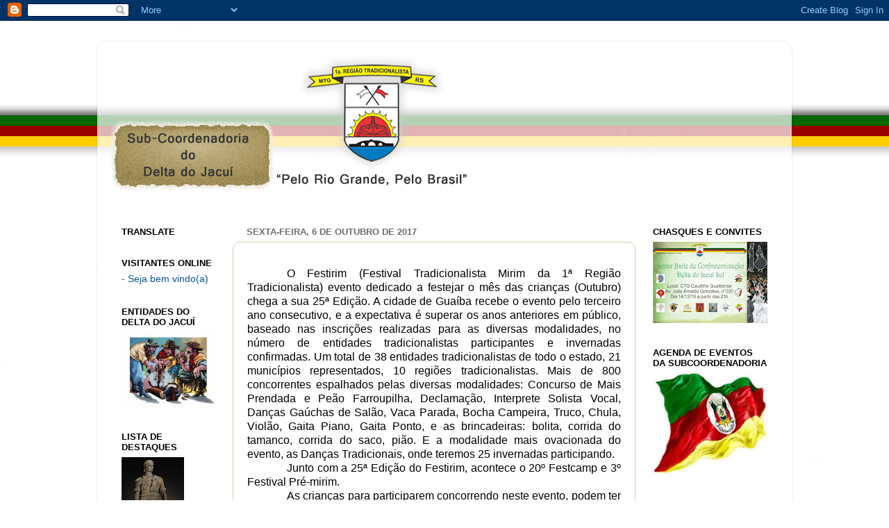

--- FILE ---
content_type: text/html; charset=UTF-8
request_url: http://deltadojacui1rtrs.blogspot.com/2017/10/o-festirim-festival-tradicionalista_12.html
body_size: 17039
content:
<!DOCTYPE html>
<html class='v2' dir='ltr' lang='pt-BR'>
<head>
<link href='https://www.blogger.com/static/v1/widgets/335934321-css_bundle_v2.css' rel='stylesheet' type='text/css'/>
<meta content='width=1100' name='viewport'/>
<meta content='text/html; charset=UTF-8' http-equiv='Content-Type'/>
<meta content='blogger' name='generator'/>
<link href='http://deltadojacui1rtrs.blogspot.com/favicon.ico' rel='icon' type='image/x-icon'/>
<link href='http://deltadojacui1rtrs.blogspot.com/2017/10/o-festirim-festival-tradicionalista_12.html' rel='canonical'/>
<link rel="alternate" type="application/atom+xml" title="Sub-Coordenadoria do Delta do Jacuí da 1ª RT - Atom" href="http://deltadojacui1rtrs.blogspot.com/feeds/posts/default" />
<link rel="alternate" type="application/rss+xml" title="Sub-Coordenadoria do Delta do Jacuí da 1ª RT - RSS" href="http://deltadojacui1rtrs.blogspot.com/feeds/posts/default?alt=rss" />
<link rel="service.post" type="application/atom+xml" title="Sub-Coordenadoria do Delta do Jacuí da 1ª RT - Atom" href="https://www.blogger.com/feeds/2262559611039180526/posts/default" />

<link rel="alternate" type="application/atom+xml" title="Sub-Coordenadoria do Delta do Jacuí da 1ª RT - Atom" href="http://deltadojacui1rtrs.blogspot.com/feeds/4725788907156354408/comments/default" />
<!--Can't find substitution for tag [blog.ieCssRetrofitLinks]-->
<link href='https://blogger.googleusercontent.com/img/b/R29vZ2xl/AVvXsEgMz8OVOMVwm3QJLNwAN_ijW8s7ogjrrdDqhlwOoGmvFm7S_12dWZ3Ec1XkCmZ6e0cYQep4uJYs_jG3wSjoVyBGQA3Hre8-xOqWYFFhdH9Ov9I5Ho6NuL1upi1zWEhajcHly4pNDz8xUP-E/s400/DSCN8845+-+Copia.JPG' rel='image_src'/>
<meta content='http://deltadojacui1rtrs.blogspot.com/2017/10/o-festirim-festival-tradicionalista_12.html' property='og:url'/>
<meta content='Sub-Coordenadoria do Delta do Jacuí da 1ª RT' property='og:title'/>
<meta content=' O Festirim (Festival Tradicionalista Mirim da 1ª Região Tradicionalista) evento dedicado a festejar o mês das crianças (Outubro) chega a su...' property='og:description'/>
<meta content='https://blogger.googleusercontent.com/img/b/R29vZ2xl/AVvXsEgMz8OVOMVwm3QJLNwAN_ijW8s7ogjrrdDqhlwOoGmvFm7S_12dWZ3Ec1XkCmZ6e0cYQep4uJYs_jG3wSjoVyBGQA3Hre8-xOqWYFFhdH9Ov9I5Ho6NuL1upi1zWEhajcHly4pNDz8xUP-E/w1200-h630-p-k-no-nu/DSCN8845+-+Copia.JPG' property='og:image'/>
<title>Sub-Coordenadoria do Delta do Jacuí da 1ª RT</title>
<style id='page-skin-1' type='text/css'><!--
/*-----------------------------------------------
Blogger Template Style
Name:     Picture Window
Designer: Blogger
URL:      www.blogger.com
----------------------------------------------- */
/* Content
----------------------------------------------- */
body {
font: normal normal 15px Arial, Tahoma, Helvetica, FreeSans, sans-serif;
color: #000000;
background: transparent url(http://4.bp.blogspot.com/-xIeuXw-bHII/VZxYxLSBw6I/AAAAAAAAAgo/3pfo5jORw6o/s0/fundo.png) repeat-x fixed top center;
}
html body .region-inner {
min-width: 0;
max-width: 100%;
width: auto;
}
.content-outer {
font-size: 90%;
}
a:link {
text-decoration:none;
color: #0b5394;
}
a:visited {
text-decoration:none;
color: #073763;
}
a:hover {
text-decoration:underline;
color: #df0300;
}
.content-outer {
background: transparent url(//www.blogblog.com/1kt/transparent/white80.png) repeat scroll top left;
-moz-border-radius: 15px;
-webkit-border-radius: 15px;
-goog-ms-border-radius: 15px;
border-radius: 15px;
-moz-box-shadow: 0 0 3px rgba(0, 0, 0, .15);
-webkit-box-shadow: 0 0 3px rgba(0, 0, 0, .15);
-goog-ms-box-shadow: 0 0 3px rgba(0, 0, 0, .15);
box-shadow: 0 0 3px rgba(0, 0, 0, .15);
margin: 30px auto;
}
.content-inner {
padding: 15px;
}
/* Header
----------------------------------------------- */
.header-outer {
background: transparent url(//www.blogblog.com/1kt/transparent/header_gradient_shade.png) repeat-x scroll top left;
_background-image: none;
color: #000000;
-moz-border-radius: 10px;
-webkit-border-radius: 10px;
-goog-ms-border-radius: 10px;
border-radius: 10px;
}
.Header img, .Header #header-inner {
-moz-border-radius: 10px;
-webkit-border-radius: 10px;
-goog-ms-border-radius: 10px;
border-radius: 10px;
}
.header-inner .Header .titlewrapper,
.header-inner .Header .descriptionwrapper {
padding-left: 30px;
padding-right: 30px;
}
.Header h1 {
font: normal normal 36px Arial, Tahoma, Helvetica, FreeSans, sans-serif;
text-shadow: 1px 1px 3px rgba(0, 0, 0, 0.3);
}
.Header h1 a {
color: #000000;
}
.Header .description {
font-size: 130%;
}
/* Tabs
----------------------------------------------- */
.tabs-inner {
margin: .5em 0 0;
padding: 0;
}
.tabs-inner .section {
margin: 0;
}
.tabs-inner .widget ul {
padding: 0;
background: #fffadf url(//www.blogblog.com/1kt/transparent/tabs_gradient_shade.png) repeat scroll bottom;
-moz-border-radius: 10px;
-webkit-border-radius: 10px;
-goog-ms-border-radius: 10px;
border-radius: 10px;
}
.tabs-inner .widget li {
border: none;
}
.tabs-inner .widget li a {
display: inline-block;
padding: .5em 1em;
margin-right: 0;
color: #992211;
font: normal normal 15px Arial, Tahoma, Helvetica, FreeSans, sans-serif;
-moz-border-radius: 0 0 0 0;
-webkit-border-top-left-radius: 0;
-webkit-border-top-right-radius: 0;
-goog-ms-border-radius: 0 0 0 0;
border-radius: 0 0 0 0;
background: transparent none no-repeat scroll top left;
border-right: 1px solid #d5d5d5;
}
.tabs-inner .widget li:first-child a {
padding-left: 1.25em;
-moz-border-radius-topleft: 10px;
-moz-border-radius-bottomleft: 10px;
-webkit-border-top-left-radius: 10px;
-webkit-border-bottom-left-radius: 10px;
-goog-ms-border-top-left-radius: 10px;
-goog-ms-border-bottom-left-radius: 10px;
border-top-left-radius: 10px;
border-bottom-left-radius: 10px;
}
.tabs-inner .widget li.selected a,
.tabs-inner .widget li a:hover {
position: relative;
z-index: 1;
background: #ffffff url(//www.blogblog.com/1kt/transparent/tabs_gradient_shade.png) repeat scroll bottom;
color: #000000;
-moz-box-shadow: 0 0 0 rgba(0, 0, 0, .15);
-webkit-box-shadow: 0 0 0 rgba(0, 0, 0, .15);
-goog-ms-box-shadow: 0 0 0 rgba(0, 0, 0, .15);
box-shadow: 0 0 0 rgba(0, 0, 0, .15);
}
/* Headings
----------------------------------------------- */
h2 {
font: bold normal 13px Arial, Tahoma, Helvetica, FreeSans, sans-serif;
text-transform: uppercase;
color: #000000;
margin: .5em 0;
}
/* Main
----------------------------------------------- */
.main-outer {
background: transparent none repeat scroll top center;
-moz-border-radius: 0 0 0 0;
-webkit-border-top-left-radius: 0;
-webkit-border-top-right-radius: 0;
-webkit-border-bottom-left-radius: 0;
-webkit-border-bottom-right-radius: 0;
-goog-ms-border-radius: 0 0 0 0;
border-radius: 0 0 0 0;
-moz-box-shadow: 0 0 0 rgba(0, 0, 0, .15);
-webkit-box-shadow: 0 0 0 rgba(0, 0, 0, .15);
-goog-ms-box-shadow: 0 0 0 rgba(0, 0, 0, .15);
box-shadow: 0 0 0 rgba(0, 0, 0, .15);
}
.main-inner {
padding: 15px 5px 20px;
}
.main-inner .column-center-inner {
padding: 0 0;
}
.main-inner .column-left-inner {
padding-left: 0;
}
.main-inner .column-right-inner {
padding-right: 0;
}
/* Posts
----------------------------------------------- */
h3.post-title {
margin: 0;
font: normal normal 18px Arial, Tahoma, Helvetica, FreeSans, sans-serif;
}
.comments h4 {
margin: 1em 0 0;
font: normal normal 18px Arial, Tahoma, Helvetica, FreeSans, sans-serif;
}
.date-header span {
color: #6d6d6d;
}
.post-outer {
background-color: #ffffff;
border: solid 1px #d3cea8;
-moz-border-radius: 10px;
-webkit-border-radius: 10px;
border-radius: 10px;
-goog-ms-border-radius: 10px;
padding: 15px 20px;
margin: 0 -20px 20px;
}
.post-body {
line-height: 1.4;
font-size: 110%;
position: relative;
}
.post-header {
margin: 0 0 1.5em;
color: #a8a8a8;
line-height: 1.6;
}
.post-footer {
margin: .5em 0 0;
color: #a8a8a8;
line-height: 1.6;
}
#blog-pager {
font-size: 140%
}
#comments .comment-author {
padding-top: 1.5em;
border-top: dashed 1px #ccc;
border-top: dashed 1px rgba(128, 128, 128, .5);
background-position: 0 1.5em;
}
#comments .comment-author:first-child {
padding-top: 0;
border-top: none;
}
.avatar-image-container {
margin: .2em 0 0;
}
/* Comments
----------------------------------------------- */
.comments .comments-content .icon.blog-author {
background-repeat: no-repeat;
background-image: url([data-uri]);
}
.comments .comments-content .loadmore a {
border-top: 1px solid #df0300;
border-bottom: 1px solid #df0300;
}
.comments .continue {
border-top: 2px solid #df0300;
}
/* Widgets
----------------------------------------------- */
.widget ul, .widget #ArchiveList ul.flat {
padding: 0;
list-style: none;
}
.widget ul li, .widget #ArchiveList ul.flat li {
border-top: dashed 1px #ccc;
border-top: dashed 1px rgba(128, 128, 128, .5);
}
.widget ul li:first-child, .widget #ArchiveList ul.flat li:first-child {
border-top: none;
}
.widget .post-body ul {
list-style: disc;
}
.widget .post-body ul li {
border: none;
}
/* Footer
----------------------------------------------- */
.footer-outer {
color:#f4f4f4;
background: transparent url(https://resources.blogblog.com/blogblog/data/1kt/transparent/black50.png) repeat scroll top left;
-moz-border-radius: 10px 10px 10px 10px;
-webkit-border-top-left-radius: 10px;
-webkit-border-top-right-radius: 10px;
-webkit-border-bottom-left-radius: 10px;
-webkit-border-bottom-right-radius: 10px;
-goog-ms-border-radius: 10px 10px 10px 10px;
border-radius: 10px 10px 10px 10px;
-moz-box-shadow: 0 0 0 rgba(0, 0, 0, .15);
-webkit-box-shadow: 0 0 0 rgba(0, 0, 0, .15);
-goog-ms-box-shadow: 0 0 0 rgba(0, 0, 0, .15);
box-shadow: 0 0 0 rgba(0, 0, 0, .15);
}
.footer-inner {
padding: 10px 5px 20px;
}
.footer-outer a {
color: #fffcea;
}
.footer-outer a:visited {
color: #d3cea8;
}
.footer-outer a:hover {
color: #ffffff;
}
.footer-outer .widget h2 {
color: #c5c5c5;
}
/* Mobile
----------------------------------------------- */
html body.mobile {
height: auto;
}
html body.mobile {
min-height: 480px;
background-size: 100% auto;
}
.mobile .body-fauxcolumn-outer {
background: transparent none repeat scroll top left;
}
html .mobile .mobile-date-outer, html .mobile .blog-pager {
border-bottom: none;
background: transparent none repeat scroll top center;
margin-bottom: 10px;
}
.mobile .date-outer {
background: transparent none repeat scroll top center;
}
.mobile .header-outer, .mobile .main-outer,
.mobile .post-outer, .mobile .footer-outer {
-moz-border-radius: 0;
-webkit-border-radius: 0;
-goog-ms-border-radius: 0;
border-radius: 0;
}
.mobile .content-outer,
.mobile .main-outer,
.mobile .post-outer {
background: inherit;
border: none;
}
.mobile .content-outer {
font-size: 100%;
}
.mobile-link-button {
background-color: #0b5394;
}
.mobile-link-button a:link, .mobile-link-button a:visited {
color: #ffffff;
}
.mobile-index-contents {
color: #000000;
}
.mobile .tabs-inner .PageList .widget-content {
background: #ffffff url(//www.blogblog.com/1kt/transparent/tabs_gradient_shade.png) repeat scroll bottom;
color: #000000;
}
.mobile .tabs-inner .PageList .widget-content .pagelist-arrow {
border-left: 1px solid #d5d5d5;
}

--></style>
<style id='template-skin-1' type='text/css'><!--
body {
min-width: 1000px;
}
.content-outer, .content-fauxcolumn-outer, .region-inner {
min-width: 1000px;
max-width: 1000px;
_width: 1000px;
}
.main-inner .columns {
padding-left: 180px;
padding-right: 210px;
}
.main-inner .fauxcolumn-center-outer {
left: 180px;
right: 210px;
/* IE6 does not respect left and right together */
_width: expression(this.parentNode.offsetWidth -
parseInt("180px") -
parseInt("210px") + 'px');
}
.main-inner .fauxcolumn-left-outer {
width: 180px;
}
.main-inner .fauxcolumn-right-outer {
width: 210px;
}
.main-inner .column-left-outer {
width: 180px;
right: 100%;
margin-left: -180px;
}
.main-inner .column-right-outer {
width: 210px;
margin-right: -210px;
}
#layout {
min-width: 0;
}
#layout .content-outer {
min-width: 0;
width: 800px;
}
#layout .region-inner {
min-width: 0;
width: auto;
}
body#layout div.add_widget {
padding: 8px;
}
body#layout div.add_widget a {
margin-left: 32px;
}
--></style>
<style>
    body {background-image:url(http\:\/\/4.bp.blogspot.com\/-xIeuXw-bHII\/VZxYxLSBw6I\/AAAAAAAAAgo\/3pfo5jORw6o\/s0\/fundo.png);}
    
@media (max-width: 200px) { body {background-image:url(http\:\/\/4.bp.blogspot.com\/-xIeuXw-bHII\/VZxYxLSBw6I\/AAAAAAAAAgo\/3pfo5jORw6o\/w200\/fundo.png);}}
@media (max-width: 400px) and (min-width: 201px) { body {background-image:url(http\:\/\/4.bp.blogspot.com\/-xIeuXw-bHII\/VZxYxLSBw6I\/AAAAAAAAAgo\/3pfo5jORw6o\/w400\/fundo.png);}}
@media (max-width: 800px) and (min-width: 401px) { body {background-image:url(http\:\/\/4.bp.blogspot.com\/-xIeuXw-bHII\/VZxYxLSBw6I\/AAAAAAAAAgo\/3pfo5jORw6o\/w800\/fundo.png);}}
@media (max-width: 1200px) and (min-width: 801px) { body {background-image:url(http\:\/\/4.bp.blogspot.com\/-xIeuXw-bHII\/VZxYxLSBw6I\/AAAAAAAAAgo\/3pfo5jORw6o\/w1200\/fundo.png);}}
/* Last tag covers anything over one higher than the previous max-size cap. */
@media (min-width: 1201px) { body {background-image:url(http\:\/\/4.bp.blogspot.com\/-xIeuXw-bHII\/VZxYxLSBw6I\/AAAAAAAAAgo\/3pfo5jORw6o\/w1600\/fundo.png);}}
  </style>
<link href='https://www.blogger.com/dyn-css/authorization.css?targetBlogID=2262559611039180526&amp;zx=eacd5323-a92b-4505-8143-9d1641188482' media='none' onload='if(media!=&#39;all&#39;)media=&#39;all&#39;' rel='stylesheet'/><noscript><link href='https://www.blogger.com/dyn-css/authorization.css?targetBlogID=2262559611039180526&amp;zx=eacd5323-a92b-4505-8143-9d1641188482' rel='stylesheet'/></noscript>
<meta name='google-adsense-platform-account' content='ca-host-pub-1556223355139109'/>
<meta name='google-adsense-platform-domain' content='blogspot.com'/>

<!-- data-ad-client=ca-pub-2996645112858462 -->

</head>
<body class='loading variant-shade'>
<div class='navbar section' id='navbar' name='Navbar'><div class='widget Navbar' data-version='1' id='Navbar1'><script type="text/javascript">
    function setAttributeOnload(object, attribute, val) {
      if(window.addEventListener) {
        window.addEventListener('load',
          function(){ object[attribute] = val; }, false);
      } else {
        window.attachEvent('onload', function(){ object[attribute] = val; });
      }
    }
  </script>
<div id="navbar-iframe-container"></div>
<script type="text/javascript" src="https://apis.google.com/js/platform.js"></script>
<script type="text/javascript">
      gapi.load("gapi.iframes:gapi.iframes.style.bubble", function() {
        if (gapi.iframes && gapi.iframes.getContext) {
          gapi.iframes.getContext().openChild({
              url: 'https://www.blogger.com/navbar/2262559611039180526?po\x3d4725788907156354408\x26origin\x3dhttp://deltadojacui1rtrs.blogspot.com',
              where: document.getElementById("navbar-iframe-container"),
              id: "navbar-iframe"
          });
        }
      });
    </script><script type="text/javascript">
(function() {
var script = document.createElement('script');
script.type = 'text/javascript';
script.src = '//pagead2.googlesyndication.com/pagead/js/google_top_exp.js';
var head = document.getElementsByTagName('head')[0];
if (head) {
head.appendChild(script);
}})();
</script>
</div></div>
<div class='body-fauxcolumns'>
<div class='fauxcolumn-outer body-fauxcolumn-outer'>
<div class='cap-top'>
<div class='cap-left'></div>
<div class='cap-right'></div>
</div>
<div class='fauxborder-left'>
<div class='fauxborder-right'></div>
<div class='fauxcolumn-inner'>
</div>
</div>
<div class='cap-bottom'>
<div class='cap-left'></div>
<div class='cap-right'></div>
</div>
</div>
</div>
<div class='content'>
<div class='content-fauxcolumns'>
<div class='fauxcolumn-outer content-fauxcolumn-outer'>
<div class='cap-top'>
<div class='cap-left'></div>
<div class='cap-right'></div>
</div>
<div class='fauxborder-left'>
<div class='fauxborder-right'></div>
<div class='fauxcolumn-inner'>
</div>
</div>
<div class='cap-bottom'>
<div class='cap-left'></div>
<div class='cap-right'></div>
</div>
</div>
</div>
<div class='content-outer'>
<div class='content-cap-top cap-top'>
<div class='cap-left'></div>
<div class='cap-right'></div>
</div>
<div class='fauxborder-left content-fauxborder-left'>
<div class='fauxborder-right content-fauxborder-right'></div>
<div class='content-inner'>
<header>
<div class='header-outer'>
<div class='header-cap-top cap-top'>
<div class='cap-left'></div>
<div class='cap-right'></div>
</div>
<div class='fauxborder-left header-fauxborder-left'>
<div class='fauxborder-right header-fauxborder-right'></div>
<div class='region-inner header-inner'>
<div class='header section' id='header' name='Cabeçalho'><div class='widget Header' data-version='1' id='Header1'>
<div id='header-inner'>
<a href='http://deltadojacui1rtrs.blogspot.com/' style='display: block'>
<img alt='Sub-Coordenadoria do Delta do Jacuí da 1ª RT' height='223px; ' id='Header1_headerimg' src='https://blogger.googleusercontent.com/img/b/R29vZ2xl/AVvXsEjC0ZWxhcm-D-_01kNV1yBB8Vcp5MxzpQx9hQC49mBWbQor-0kpPuT5tL85XBT3JykxyZ_kA0NLYeTA2lN9DMJZ9rj2kZ7jJYhLzQBuJiQUUenbbSCAWdy1WvWm9Nmg7vHt_IAbX6UAweU7/s1600/logo_png_blog_jacui.png' style='display: block' width='760px; '/>
</a>
</div>
</div></div>
</div>
</div>
<div class='header-cap-bottom cap-bottom'>
<div class='cap-left'></div>
<div class='cap-right'></div>
</div>
</div>
</header>
<div class='tabs-outer'>
<div class='tabs-cap-top cap-top'>
<div class='cap-left'></div>
<div class='cap-right'></div>
</div>
<div class='fauxborder-left tabs-fauxborder-left'>
<div class='fauxborder-right tabs-fauxborder-right'></div>
<div class='region-inner tabs-inner'>
<div class='tabs no-items section' id='crosscol' name='Entre colunas'></div>
<div class='tabs no-items section' id='crosscol-overflow' name='Cross-Column 2'></div>
</div>
</div>
<div class='tabs-cap-bottom cap-bottom'>
<div class='cap-left'></div>
<div class='cap-right'></div>
</div>
</div>
<div class='main-outer'>
<div class='main-cap-top cap-top'>
<div class='cap-left'></div>
<div class='cap-right'></div>
</div>
<div class='fauxborder-left main-fauxborder-left'>
<div class='fauxborder-right main-fauxborder-right'></div>
<div class='region-inner main-inner'>
<div class='columns fauxcolumns'>
<div class='fauxcolumn-outer fauxcolumn-center-outer'>
<div class='cap-top'>
<div class='cap-left'></div>
<div class='cap-right'></div>
</div>
<div class='fauxborder-left'>
<div class='fauxborder-right'></div>
<div class='fauxcolumn-inner'>
</div>
</div>
<div class='cap-bottom'>
<div class='cap-left'></div>
<div class='cap-right'></div>
</div>
</div>
<div class='fauxcolumn-outer fauxcolumn-left-outer'>
<div class='cap-top'>
<div class='cap-left'></div>
<div class='cap-right'></div>
</div>
<div class='fauxborder-left'>
<div class='fauxborder-right'></div>
<div class='fauxcolumn-inner'>
</div>
</div>
<div class='cap-bottom'>
<div class='cap-left'></div>
<div class='cap-right'></div>
</div>
</div>
<div class='fauxcolumn-outer fauxcolumn-right-outer'>
<div class='cap-top'>
<div class='cap-left'></div>
<div class='cap-right'></div>
</div>
<div class='fauxborder-left'>
<div class='fauxborder-right'></div>
<div class='fauxcolumn-inner'>
</div>
</div>
<div class='cap-bottom'>
<div class='cap-left'></div>
<div class='cap-right'></div>
</div>
</div>
<!-- corrects IE6 width calculation -->
<div class='columns-inner'>
<div class='column-center-outer'>
<div class='column-center-inner'>
<div class='main section' id='main' name='Principal'><div class='widget Blog' data-version='1' id='Blog1'>
<div class='blog-posts hfeed'>

          <div class="date-outer">
        
<h2 class='date-header'><span>sexta-feira, 6 de outubro de 2017</span></h2>

          <div class="date-posts">
        
<div class='post-outer'>
<div class='post hentry uncustomized-post-template' itemprop='blogPost' itemscope='itemscope' itemtype='http://schema.org/BlogPosting'>
<meta content='https://blogger.googleusercontent.com/img/b/R29vZ2xl/AVvXsEgMz8OVOMVwm3QJLNwAN_ijW8s7ogjrrdDqhlwOoGmvFm7S_12dWZ3Ec1XkCmZ6e0cYQep4uJYs_jG3wSjoVyBGQA3Hre8-xOqWYFFhdH9Ov9I5Ho6NuL1upi1zWEhajcHly4pNDz8xUP-E/s400/DSCN8845+-+Copia.JPG' itemprop='image_url'/>
<meta content='2262559611039180526' itemprop='blogId'/>
<meta content='4725788907156354408' itemprop='postId'/>
<a name='4725788907156354408'></a>
<div class='post-header'>
<div class='post-header-line-1'></div>
</div>
<div class='post-body entry-content' id='post-body-4725788907156354408' itemprop='description articleBody'>
<div class="MsoNormal" style="margin-bottom: .0001pt; margin-bottom: 0cm; text-align: justify; text-indent: 42.55pt;">
<span style="font-family: &quot;arial&quot; , &quot;sans-serif&quot;; font-size: 12.0pt; line-height: 115%;">O Festirim (Festival Tradicionalista Mirim da
1ª Região Tradicionalista) evento dedicado a festejar o mês das crianças
(Outubro) chega a sua 25ª Edição. A cidade de Guaíba recebe o evento pelo
terceiro ano consecutivo, e a expectativa é superar os anos anteriores em
público, baseado nas inscrições realizadas para as diversas modalidades, no
número de entidades tradicionalistas participantes e invernadas confirmadas. Um
total de 38 entidades tradicionalistas de todo o estado, 21 municípios
representados, 10 regiões tradicionalistas. Mais de 800 concorrentes espalhados
pelas diversas modalidades: Concurso de Mais Prendada e Peão Farroupilha,
Declamação, Interprete Solista Vocal, Danças Gaúchas de Salão, Vaca Parada,
Bocha Campeira, Truco, Chula, Violão, Gaita Piano, Gaita Ponto, e as
brincadeiras: bolita, corrida do tamanco, corrida do saco, pião. E a modalidade
mais ovacionada do evento, as Danças Tradicionais, onde teremos 25 invernadas
participando.<o:p></o:p></span></div>
<div class="MsoNormal" style="margin-bottom: .0001pt; margin-bottom: 0cm; text-align: justify; text-indent: 42.55pt;">
<span style="font-family: &quot;arial&quot; , &quot;sans-serif&quot;; font-size: 12.0pt; line-height: 115%;">Junto com a 25ª Edição do Festirim, acontece
o 20º Festcamp e 3º Festival Pré-mirim. <o:p></o:p></span></div>
<div class="MsoNormal" style="margin-bottom: .0001pt; margin-bottom: 0cm; text-align: justify; text-indent: 42.55pt;">
<span style="font-family: &quot;arial&quot; , &quot;sans-serif&quot;; font-size: 12.0pt; line-height: 115%;">As crianças para participarem concorrendo
neste evento, podem ter no máximo 13 anos e 11meses, fazer parte de uma
entidade tradicionalista filiada ao MTG (Movimento Tradicionalista Gaúcho) e
ter o cartão tradicionalista. <o:p></o:p></span></div>
<div class="MsoNormal" style="margin-bottom: .0001pt; margin-bottom: 0cm; text-align: justify; text-indent: 42.55pt;">
<span style="font-family: &quot;arial&quot; , &quot;sans-serif&quot;; font-size: 12.0pt; line-height: 115%;">O evento acontece hoje (07) e amanhã no
Parque Coelhão, onde foi montada uma grande estrutura para acolher toda a
criançada e seus familiares. O evento é realizado pela 1ª Região
Tradicionalista, Secretaria de Turismo, Desporto e Cultura de Guaíba e
Subcoordenadoria do Delta do Jacuí, e esta entre os mais tradicionais do
estado. É um evento para toda a família, pois mesmo que não esteja com a
criança concorrendo, a estrutura disponibilizada vai oferecer espaço para a
diversão da garotada.&nbsp;&nbsp; <o:p></o:p></span></div>
<div class="MsoNormal" style="margin-bottom: .0001pt; margin-bottom: 0cm; text-align: justify; text-indent: 42.55pt;">
<span style="font-family: &quot;arial&quot; , &quot;sans-serif&quot;; font-size: 12.0pt; line-height: 115%;">Então vivente, deixa a tua estância e vai se
aquerenciando no Parque Coelhão, que lá tem água quente e erva para o mate e
muitas atividades pra lá de especial, pra ti e para o teu guri (a).<o:p></o:p></span></div>
<br />
<div class="MsoNormal" style="margin-bottom: .0001pt; margin-bottom: 0cm; text-align: justify; text-indent: 42.55pt;">
<b><span style="font-family: &quot;arial&quot; , &quot;sans-serif&quot;; font-size: 10.0pt; line-height: 115%;">&nbsp;&nbsp;&nbsp;&nbsp;&nbsp;&nbsp;&nbsp;&nbsp;&nbsp;&nbsp;&nbsp;&nbsp;&nbsp;&nbsp;&nbsp;&nbsp;&nbsp;&nbsp;&nbsp;&nbsp;&nbsp;&nbsp;&nbsp;&nbsp;&nbsp;&nbsp;&nbsp;&nbsp;&nbsp;&nbsp;&nbsp;&nbsp;&nbsp;&nbsp;&nbsp;&nbsp;&nbsp;&nbsp;&nbsp;&nbsp;&nbsp;&nbsp;&nbsp;&nbsp;&nbsp;&nbsp;&nbsp;&nbsp;&nbsp;&nbsp;&nbsp;&nbsp;&nbsp;&nbsp;&nbsp;&nbsp;&nbsp;&nbsp;&nbsp;
Créditos: Nathália Guimarães<o:p></o:p></span></b></div>
<div class="separator" style="clear: both; text-align: center;">
<a href="https://blogger.googleusercontent.com/img/b/R29vZ2xl/AVvXsEgMz8OVOMVwm3QJLNwAN_ijW8s7ogjrrdDqhlwOoGmvFm7S_12dWZ3Ec1XkCmZ6e0cYQep4uJYs_jG3wSjoVyBGQA3Hre8-xOqWYFFhdH9Ov9I5Ho6NuL1upi1zWEhajcHly4pNDz8xUP-E/s1600/DSCN8845+-+Copia.JPG" imageanchor="1" style="margin-left: 1em; margin-right: 1em;"><img border="0" data-original-height="940" data-original-width="1600" height="233" src="https://blogger.googleusercontent.com/img/b/R29vZ2xl/AVvXsEgMz8OVOMVwm3QJLNwAN_ijW8s7ogjrrdDqhlwOoGmvFm7S_12dWZ3Ec1XkCmZ6e0cYQep4uJYs_jG3wSjoVyBGQA3Hre8-xOqWYFFhdH9Ov9I5Ho6NuL1upi1zWEhajcHly4pNDz8xUP-E/s400/DSCN8845+-+Copia.JPG" width="400" /></a></div>
<div align="center" class="MsoNormal" style="margin-bottom: .0001pt; margin-bottom: 0cm; text-align: center;">
<b><span style="font-family: &quot;arial&quot; , &quot;sans-serif&quot;; font-size: 10.0pt; line-height: 115%;">Edição
passada do Festirim: Ginásio do Coelhão lotado e a criançada <o:p></o:p></span></b></div>
<div class="MsoNormal" style="margin-bottom: .0001pt; margin-bottom: 0cm; text-align: justify; text-indent: 42.55pt;">
</div>
<div align="center" class="MsoNormal" style="margin-bottom: .0001pt; margin-bottom: 0cm; text-align: center;">
<b><span style="font-family: &quot;arial&quot; , &quot;sans-serif&quot;; font-size: 10.0pt; line-height: 115%;">na
expectativa dos resultados.<o:p></o:p></span></b></div>
<div style='clear: both;'></div>
</div>
<div class='post-footer'>
<div class='post-footer-line post-footer-line-1'>
<span class='post-author vcard'>
Postado por
<span class='fn' itemprop='author' itemscope='itemscope' itemtype='http://schema.org/Person'>
<meta content='https://www.blogger.com/profile/14028781717125909172' itemprop='url'/>
<a class='g-profile' href='https://www.blogger.com/profile/14028781717125909172' rel='author' title='author profile'>
<span itemprop='name'>Subcoordenadoria Delta do Jacuí Sul</span>
</a>
</span>
</span>
<span class='post-timestamp'>
às
<meta content='http://deltadojacui1rtrs.blogspot.com/2017/10/o-festirim-festival-tradicionalista_12.html' itemprop='url'/>
<a class='timestamp-link' href='http://deltadojacui1rtrs.blogspot.com/2017/10/o-festirim-festival-tradicionalista_12.html' rel='bookmark' title='permanent link'><abbr class='published' itemprop='datePublished' title='2017-10-06T16:56:00-03:00'>16:56</abbr></a>
</span>
<span class='post-comment-link'>
</span>
<span class='post-icons'>
<span class='item-control blog-admin pid-337739031'>
<a href='https://www.blogger.com/post-edit.g?blogID=2262559611039180526&postID=4725788907156354408&from=pencil' title='Editar post'>
<img alt='' class='icon-action' height='18' src='https://resources.blogblog.com/img/icon18_edit_allbkg.gif' width='18'/>
</a>
</span>
</span>
<div class='post-share-buttons goog-inline-block'>
<a class='goog-inline-block share-button sb-email' href='https://www.blogger.com/share-post.g?blogID=2262559611039180526&postID=4725788907156354408&target=email' target='_blank' title='Enviar por e-mail'><span class='share-button-link-text'>Enviar por e-mail</span></a><a class='goog-inline-block share-button sb-blog' href='https://www.blogger.com/share-post.g?blogID=2262559611039180526&postID=4725788907156354408&target=blog' onclick='window.open(this.href, "_blank", "height=270,width=475"); return false;' target='_blank' title='Postar no blog!'><span class='share-button-link-text'>Postar no blog!</span></a><a class='goog-inline-block share-button sb-twitter' href='https://www.blogger.com/share-post.g?blogID=2262559611039180526&postID=4725788907156354408&target=twitter' target='_blank' title='Compartilhar no X'><span class='share-button-link-text'>Compartilhar no X</span></a><a class='goog-inline-block share-button sb-facebook' href='https://www.blogger.com/share-post.g?blogID=2262559611039180526&postID=4725788907156354408&target=facebook' onclick='window.open(this.href, "_blank", "height=430,width=640"); return false;' target='_blank' title='Compartilhar no Facebook'><span class='share-button-link-text'>Compartilhar no Facebook</span></a><a class='goog-inline-block share-button sb-pinterest' href='https://www.blogger.com/share-post.g?blogID=2262559611039180526&postID=4725788907156354408&target=pinterest' target='_blank' title='Compartilhar com o Pinterest'><span class='share-button-link-text'>Compartilhar com o Pinterest</span></a>
</div>
</div>
<div class='post-footer-line post-footer-line-2'>
<span class='post-labels'>
</span>
</div>
<div class='post-footer-line post-footer-line-3'>
<span class='post-location'>
</span>
</div>
</div>
</div>
<div class='comments' id='comments'>
<a name='comments'></a>
<h4>Nenhum comentário:</h4>
<div id='Blog1_comments-block-wrapper'>
<dl class='avatar-comment-indent' id='comments-block'>
</dl>
</div>
<p class='comment-footer'>
<div class='comment-form'>
<a name='comment-form'></a>
<h4 id='comment-post-message'>Postar um comentário</h4>
<p>
</p>
<a href='https://www.blogger.com/comment/frame/2262559611039180526?po=4725788907156354408&hl=pt-BR&saa=85391&origin=http://deltadojacui1rtrs.blogspot.com' id='comment-editor-src'></a>
<iframe allowtransparency='true' class='blogger-iframe-colorize blogger-comment-from-post' frameborder='0' height='410px' id='comment-editor' name='comment-editor' src='' width='100%'></iframe>
<script src='https://www.blogger.com/static/v1/jsbin/2830521187-comment_from_post_iframe.js' type='text/javascript'></script>
<script type='text/javascript'>
      BLOG_CMT_createIframe('https://www.blogger.com/rpc_relay.html');
    </script>
</div>
</p>
</div>
</div>

        </div></div>
      
</div>
<div class='blog-pager' id='blog-pager'>
<span id='blog-pager-newer-link'>
<a class='blog-pager-newer-link' href='http://deltadojacui1rtrs.blogspot.com/2017/10/fotos-do-festirim.html' id='Blog1_blog-pager-newer-link' title='Postagem mais recente'>Postagem mais recente</a>
</span>
<span id='blog-pager-older-link'>
<a class='blog-pager-older-link' href='http://deltadojacui1rtrs.blogspot.com/2017/10/o-festirim-festival-tradicionalista.html' id='Blog1_blog-pager-older-link' title='Postagem mais antiga'>Postagem mais antiga</a>
</span>
<a class='home-link' href='http://deltadojacui1rtrs.blogspot.com/'>Página inicial</a>
</div>
<div class='clear'></div>
<div class='post-feeds'>
<div class='feed-links'>
Assinar:
<a class='feed-link' href='http://deltadojacui1rtrs.blogspot.com/feeds/4725788907156354408/comments/default' target='_blank' type='application/atom+xml'>Postar comentários (Atom)</a>
</div>
</div>
</div></div>
</div>
</div>
<div class='column-left-outer'>
<div class='column-left-inner'>
<aside>
<div class='sidebar section' id='sidebar-left-1'><div class='widget Translate' data-version='1' id='Translate1'>
<h2 class='title'>Translate</h2>
<div id='google_translate_element'></div>
<script>
    function googleTranslateElementInit() {
      new google.translate.TranslateElement({
        pageLanguage: 'pt',
        autoDisplay: 'true',
        layout: google.translate.TranslateElement.InlineLayout.SIMPLE
      }, 'google_translate_element');
    }
  </script>
<script src='//translate.google.com/translate_a/element.js?cb=googleTranslateElementInit'></script>
<div class='clear'></div>
</div><div class='widget HTML' data-version='1' id='HTML1'>
<h2 class='title'>Visitantes OnLine</h2>
<div class='widget-content'>
<!-- INICIO CONTADOR -->
<a href='http://www.blogutils.net/olct/' id='lnolt_' target='_blank' style='text-decoration:none;'>
<script language='JavaScript' src='http://blogutils.net/olct/online.php?site=deltadojacui1rtrs.blogspot.com.b&interval=600'></script></a><a href='http://www.blogutils.net/' target='_blank' style='text-decoration:none;'>  - Seja bem vindo(a)</a>
<!-- FIM CONTADOR -->
</div>
<div class='clear'></div>
</div><div class='widget Image' data-version='1' id='Image6'>
<h2>Entidades do Delta do Jacuí</h2>
<div class='widget-content'>
<a href='http://deltadojacui1rtrs.blogspot.com.br/p/entidades-do-delta-do-jacui.html'>
<img alt='Entidades do Delta do Jacuí' height='109' id='Image6_img' src='https://blogger.googleusercontent.com/img/b/R29vZ2xl/AVvXsEgOqxGp9VGWiw32WEkFc6gFLDMEFgOnr9tVMi883RuYbrdK6X24Gav3nvQgw58okYdA7SQXBpM6CuJVV5t-OG614-UP6HOq16tWcRrkS5InjDVLpjx-vItNMxZAQNO7a8CxsP3WWUKjRPU/s1600/images+%25282%2529.jpeg' width='135'/>
</a>
<br/>
</div>
<div class='clear'></div>
</div><div class='widget Image' data-version='1' id='Image11'>
<h2>Lista de destaques</h2>
<div class='widget-content'>
<a href='http://deltadojacui1rtrs.blogspot.com.br/p/destaques.html'>
<img alt='Lista de destaques' height='135' id='Image11_img' src='https://blogger.googleusercontent.com/img/b/R29vZ2xl/AVvXsEjeXtwpXW0_QsJf_wgwa2Zrq42Atolh2UWqz88vMAg0UN6tc3H9Xo8zqi3JkpiZwFiG5_R9hKi3bH4gO-3T0z3xW8pibRRjO6HxPrcoJtxt1ZCq302CDlufgBgCV0BKfEewG9T-g5UkOew/s135/images.jpg' width='90'/>
</a>
<br/>
</div>
<div class='clear'></div>
</div><div class='widget Image' data-version='1' id='Image2'>
<h2>Agenda dos Encontros de Patrões</h2>
<div class='widget-content'>
<a href='https://deltadojacui1rtrs.blogspot.com/p/agenda-dos-encontros-de-patroes-2025.html'>
<img alt='Agenda dos Encontros de Patrões' height='166' id='Image2_img' src='https://blogger.googleusercontent.com/img/b/R29vZ2xl/AVvXsEh_krLmGh9Q1PmNd3MOgf5o_qAVPhK1oLGGIl_Z563VlmANc7gQzs-qFp8CXhRmNqvcbA4O1horugUPOukUmxoesKZ5aMTFSjLawylcGW_DJJ_PTGgzycT2oIeihw8hNHCkMYZQqQlY5_g/s166/download+%25281%2529.jpeg' width='135'/>
</a>
<br/>
</div>
<div class='clear'></div>
</div><div class='widget Image' data-version='1' id='Image12'>
<h2>Atas das Reuniões do Delta</h2>
<div class='widget-content'>
<a href='https://deltadojacui1rtrs.blogspot.com/p/atas-das-reunioes-2025.html'>
<img alt='Atas das Reuniões do Delta' height='102' id='Image12_img' src='https://blogger.googleusercontent.com/img/b/R29vZ2xl/AVvXsEi5vTxhVA89uUjq_gJlcP1EIj4d2vXNW6Uacu7N0K1AsDu8EH4kE7lkCpaqtab8Q6EhpXb_4z0MG8ykMqAbZaIX8JnJVw1KQuHyrRpWlEqYwWln7x_P9xO_l1Muw4_YP4BwdbWp9-5VbLA/s135/images.jpg' width='135'/>
</a>
<br/>
</div>
<div class='clear'></div>
</div><div class='widget Image' data-version='1' id='Image3'>
<h2>Equipe de Trabalho</h2>
<div class='widget-content'>
<a href='https://deltadojacui1rtrs.blogspot.com/p/equipe-de-trabalho-2025.html'>
<img alt='Equipe de Trabalho' height='76' id='Image3_img' src='https://blogger.googleusercontent.com/img/b/R29vZ2xl/AVvXsEggOjqEdm2IwI0QXaUhB1S9dqZUmfNNuR1x5Cw8DSj4BKV4qjxCXLQjQ2EY7y11ljJuOkOGYis9GbFHfUTwE_TaNGjfGQ23mqVdjBPMGKVQNldNJFPvSDex5Ec8D5COYnsyINlGY__py6g/s135/images.jpg' width='135'/>
</a>
<br/>
</div>
<div class='clear'></div>
</div><div class='widget Image' data-version='1' id='Image15'>
<h2>Sub-Coordenadores do Delta</h2>
<div class='widget-content'>
<a href='http://deltadojacui1rtrs.blogspot.com.br/p/coordenadores-do-delta.html'>
<img alt='Sub-Coordenadores do Delta' height='89' id='Image15_img' src='https://blogger.googleusercontent.com/img/b/R29vZ2xl/AVvXsEhhqpY3YgnZDHwrI7zO-1t_qydknv3OVMbDxUWwTcy0Y6Hqq4vjasQIDN9_H8RUEVKo3bJdBpu9Afb6mCdDjVh-M2Jco3NqqZjB6ws-jAxylPbYi7omh3hGCcKsqSfvIm_qBMfUIFv_7Big/s135/t.jpg' width='135'/>
</a>
<br/>
</div>
<div class='clear'></div>
</div><div class='widget Image' data-version='1' id='Image20'>
<h2>Xirus do Delta</h2>
<div class='widget-content'>
<a href='https://deltadojacui1rtrs.blogspot.com/p/xirus-do-delta.html'>
<img alt='Xirus do Delta' height='144' id='Image20_img' src='https://blogger.googleusercontent.com/img/b/R29vZ2xl/AVvXsEgijbx0NkyhYSnX3LKO5xp5QDf4YVKwU7gtgrzaqOwyQB3c8nuJFvrguamWAgIY_A3ZYWqcw_S5STQT8iTSsjfQTTBoqakXLs9G8FueJ43YVS0QjZcYT8KNl0oy5C4mjbrNDCWBjVUak9U9/s1600/6883f26bfc8f0c1d64ad8c1292adc9a0.jpg' width='135'/>
</a>
<br/>
</div>
<div class='clear'></div>
</div><div class='widget Image' data-version='1' id='Image14'>
<h2>Chinocas do Delta</h2>
<div class='widget-content'>
<a href='http://deltadojacui1rtrs.blogspot.com.br/p/chinocas-do-delta.html'>
<img alt='Chinocas do Delta' height='90' id='Image14_img' src='https://blogger.googleusercontent.com/img/b/R29vZ2xl/AVvXsEh5xy1DCqd_GdN8yXmKz1MD29nOyL16aDHaZXsqKgL_oyoyhyphenhyphenZAkPVy3OG37G0F1jOKNffAN4cfeFlkYAZyMUMVG_rHZl2WHi0bFteAuA2Ggg2rxZ8QvP_ZijOKqAnbKjW45Tve84WUk2Hu/s135/c2.jpg' width='135'/>
</a>
<br/>
</div>
<div class='clear'></div>
</div><div class='widget Image' data-version='1' id='Image19'>
<h2>ANITAS DO DELTA</h2>
<div class='widget-content'>
<a href='https://deltadojacui1rtrs.blogspot.com/p/anitas-do-delta.html'>
<img alt='ANITAS DO DELTA' height='177' id='Image19_img' src='https://blogger.googleusercontent.com/img/b/R29vZ2xl/AVvXsEj_UYc5kSiIlQ-82n-tRjdSPewmN5Qef7xjeoBJTPl6C4DLdERDkX33l06NFzaEefHY_MW-DBZz9_clIJXUaWXP4EXRshs8M2_AVYctIkgyxKJ4N64nY-9lxL2ADVLK_5144-cXWu5VlgIG/s1600/download.jpg' width='135'/>
</a>
<br/>
</div>
<div class='clear'></div>
</div><div class='widget Image' data-version='1' id='Image22'>
<h2>Jovem Tradicionalista</h2>
<div class='widget-content'>
<a href='https://deltadojacui1rtrs.blogspot.com/p/jovens-tradicionalista-delta.html'>
<img alt='Jovem Tradicionalista' height='68' id='Image22_img' src='https://blogger.googleusercontent.com/img/a/AVvXsEg7_7TPUGfWRv_WrjnC5af11aATV-yr6siO5eD8-gHMptL8QujNZZL9rK5l--h7RkBpPUV9drw2T4vet7TDgq_Nw7mr2UjYgZlXi0YBgkpjUv13LILlxEL_wvdgLokUaYyww8cNWb-JvnEIJyIOll_tR93l801asdKt7ENgiPm7DrxX7hXkjDWof-HFT6NH=s135' width='135'/>
</a>
<br/>
</div>
<div class='clear'></div>
</div><div class='widget Image' data-version='1' id='Image16'>
<h2>MUNICIPIOS INTEGRANTES DO DELTA DO JACUÍ SUL</h2>
<div class='widget-content'>
<a href='http://deltadojacui1rtrs.blogspot.com.br/p/blog-page_23.html'>
<img alt='MUNICIPIOS INTEGRANTES DO DELTA DO JACUÍ SUL' height='76' id='Image16_img' src='https://blogger.googleusercontent.com/img/b/R29vZ2xl/AVvXsEhMtpu-3SLYc9a43kN1tU7Cqbk7MyUPYa8p5QQ4cIalrkcw7zk_dbx6PG2zpDrBlGtnBplVQ2tr7LOLalgu3tz_6dBmfgooF6h-waSDrnLoOoKkbJc7yM_6_LJ63sc5NBWUqqZkU9eVahUD/s1600/download.jpg' width='135'/>
</a>
<br/>
</div>
<div class='clear'></div>
</div><div class='widget Image' data-version='1' id='Image7'>
<h2>Grupos e Músicos do Delta</h2>
<div class='widget-content'>
<a href='http://deltadojacui1rtrs.blogspot.com.br/p/blog-page_6.html'>
<img alt='Grupos e Músicos do Delta' height='219' id='Image7_img' src='https://blogger.googleusercontent.com/img/b/R29vZ2xl/AVvXsEjCaKnCYvrwfuhcvY9wOHRRSkB_YT_p_hwpGPuUlnBrBTmudMwIALsz-Iwe1jrFLB0FQ7qKvwI6N8bg82IxXVPEcjm5uBulHKvB8HLW7759N-mOBo1fAGv7OE0b-_CnCrP6_4b838zVvgA/s1600/download.jpeg' width='135'/>
</a>
<br/>
</div>
<div class='clear'></div>
</div></div>
</aside>
</div>
</div>
<div class='column-right-outer'>
<div class='column-right-inner'>
<aside>
<div class='sidebar section' id='sidebar-right-1'><div class='widget Image' data-version='1' id='Image4'>
<h2>Chasques e Convites</h2>
<div class='widget-content'>
<a href='https://deltadojacui1rtrs.blogspot.com/p/chasques-geral-2023.html'>
<img alt='Chasques e Convites' height='117' id='Image4_img' src='https://blogger.googleusercontent.com/img/b/R29vZ2xl/AVvXsEhAVj3PEGJpg_4R9qaoSKlG298mkZOVmlud0Lf_sFQOqktdHSJXzDtkt6-8l8YSbMkdXaIwUJQkbqbf5ghdywzzzEsU4n1gnKYel5FEqGQXTWuzfhZlGTEZQoNYfQd9QaAeIK6v_HjCv2Bp/s165/IMG-20191122-WA0039.jpg' width='165'/>
</a>
<br/>
</div>
<div class='clear'></div>
</div><div class='widget Image' data-version='1' id='Image5'>
<h2>Agenda de Eventos da SubCoordenadoria</h2>
<div class='widget-content'>
<a href='https://deltadojacui1rtrs.blogspot.com/p/agenda-da-subcoordenadoria-2023.html'>
<img alt='Agenda de Eventos da SubCoordenadoria' height='147' id='Image5_img' src='https://blogger.googleusercontent.com/img/b/R29vZ2xl/AVvXsEi-lco101mcnbNxrPQBwTn0KnCx-jfwxg4X1DkDVvFkaa0H5EimnQh-75JXuZwgfcmNSBhjjgz4zXwe0Dd55iWAkJmuEH9hLXgsnSUyIw_9LlVCaQHfTJsPICZcn2SVJF9qyNGwbR73GC4/s165/download.jpg' width='165'/>
</a>
<br/>
</div>
<div class='clear'></div>
</div><div class='widget Image' data-version='1' id='Image17'>
<h2>CHASQUES ENTIDADES CO-IRMÃS</h2>
<div class='widget-content'>
<a href='http://deltadojacui1rtrs.blogspot.com.br/p/chasques-entidades-co-irmas.html'>
<img alt='CHASQUES ENTIDADES CO-IRMÃS' height='144' id='Image17_img' src='https://blogger.googleusercontent.com/img/b/R29vZ2xl/AVvXsEiibnxWhJX1SY_k9DH5ETVY4yXRGeVWCwlQkh9jGjsXvR2s2xZDkjQDvKdhkAbv5YJsF4J8Bd2C8fXVmeRo3_4zIz7dPf9S9iWqKeg4qzfskjwxQe-UISj40-FhWOdqjfyJCt-IJrgdFVgG/s1600/Desenho+05.jpg' width='165'/>
</a>
<br/>
</div>
<div class='clear'></div>
</div><div class='widget Image' data-version='1' id='Image13'>
<h2>Recados e Informações</h2>
<div class='widget-content'>
<a href='http://deltadojacui1rtrs.blogspot.com.br/p/recados.html'>
<img alt='Recados e Informações' height='79' id='Image13_img' src='https://blogger.googleusercontent.com/img/b/R29vZ2xl/AVvXsEgmNbS3iXDunA1_M9qY52rtfWBwZ3_yhpZwqLEDigG07YvafFHkbU55Y_GEBxmjE2dv_w5rK3xjqcojgrzpMZ07T7cHA7tIX5qSeSc4TV6TdyXYz1iE7kIzjTWJKHokt3mCBeI7RNmoqfw/s1600/4524121-antiguo-libro-abierto-con-letra-cursiva-o-folio-manuscrito-antiguo-ilustracion-vectorial.jpg' width='165'/>
</a>
<br/>
</div>
<div class='clear'></div>
</div><div class='widget Image' data-version='1' id='Image8'>
<h2>Notícias do Tradicionalismo</h2>
<div class='widget-content'>
<a href='http://deltadojacui1rtrs.blogspot.com.br/p/noticias-do-tradicionalismo.html'>
<img alt='Notícias do Tradicionalismo' height='91' id='Image8_img' src='https://blogger.googleusercontent.com/img/b/R29vZ2xl/AVvXsEgeGEKv_rPwoRSgP0Ww1Ect5h27YOibOb13TN_OD34Q24FQYme9uhCEujwIRs0ohRmCs5nBhQ_9Aid0iPMJPqPY72ve2BHXuP9pihhD7xc3IPIDb7SNoQiUk1iN1fAG6rBWJ6YH1WKndZw/s1600/9f0d044025df4e25dad9ff947e702dca.jpg' width='135'/>
</a>
<br/>
</div>
<div class='clear'></div>
</div><div class='widget Image' data-version='1' id='Image18'>
<h2>Regulamentos de Concursos</h2>
<div class='widget-content'>
<a href='https://deltadojacui1rtrs.blogspot.com/p/regulamentos-de-concursos.html'>
<img alt='Regulamentos de Concursos' height='170' id='Image18_img' src='https://blogger.googleusercontent.com/img/b/R29vZ2xl/AVvXsEgJ3NYu72607RcWrIZidOxiAgOpXzU4rDYPycRXSk1e1RE2ybWjoPmkJU6_IVEJAY2Kh7hplP6iVejYcYyXtQ5kB_V-t3Q0UJBIM-zmoXszC53nZjEDXEVLGYPC-hNoK3UvmmEnGYRYgsmt/s1600/Capturar.PNG' width='136'/>
</a>
<br/>
</div>
<div class='clear'></div>
</div><div class='widget Image' data-version='1' id='Image10'>
<h2>Semana Farroupilha</h2>
<div class='widget-content'>
<a href='https://deltadojacui1rtrs.blogspot.com/p/semana-farroupilha-2025.html'>
<img alt='Semana Farroupilha' height='165' id='Image10_img' src='https://blogger.googleusercontent.com/img/b/R29vZ2xl/AVvXsEim2dyogFR4FGwUwXCGj1Ry64emKIFeD58X5tNJA3J-35Gdt6t08VAZlHh0SJGb15AXJLO6DsDIzbrDGiskA3A2QvpSaM4Vk_xax-jpFC6FOttRa_kj9tQKxW0Lfmu9VThR5qS_thPXP54/s165-r/Semana+Farroupilha+-+Liberdade%252C+Igualdade%252C+Humanidade+-+2011.jpg' width='165'/>
</a>
<br/>
</div>
<div class='clear'></div>
</div><div class='widget Image' data-version='1' id='Image9'>
<h2>Festirim</h2>
<div class='widget-content'>
<a href='https://deltadojacui1rtrs.blogspot.com/p/festirim-2025.html'>
<img alt='Festirim' height='143' id='Image9_img' src='https://blogger.googleusercontent.com/img/b/R29vZ2xl/AVvXsEjV2Ga8CICp36QRv-A_BJbL-O_rg6IJP52JZgEdG0uBBZ5LA590fZotiOpAUsH2BCt0S159lQoLOwQjGFKZDBOO4W3BCXcrLGnBtS3rIiqxM09XhXsMndr2kJ4Z1NE7z3swBAiCzB0KpVU/s165/festirim_logo.png' width='165'/>
</a>
<br/>
</div>
<div class='clear'></div>
</div><div class='widget BlogArchive' data-version='1' id='BlogArchive1'>
<h2>Arquivo do blog</h2>
<div class='widget-content'>
<div id='ArchiveList'>
<div id='BlogArchive1_ArchiveList'>
<ul class='hierarchy'>
<li class='archivedate collapsed'>
<a class='toggle' href='javascript:void(0)'>
<span class='zippy'>

        &#9658;&#160;
      
</span>
</a>
<a class='post-count-link' href='http://deltadojacui1rtrs.blogspot.com/2023/'>
2023
</a>
<span class='post-count' dir='ltr'>(4)</span>
<ul class='hierarchy'>
<li class='archivedate collapsed'>
<a class='toggle' href='javascript:void(0)'>
<span class='zippy'>

        &#9658;&#160;
      
</span>
</a>
<a class='post-count-link' href='http://deltadojacui1rtrs.blogspot.com/2023/10/'>
outubro
</a>
<span class='post-count' dir='ltr'>(1)</span>
</li>
</ul>
<ul class='hierarchy'>
<li class='archivedate collapsed'>
<a class='toggle' href='javascript:void(0)'>
<span class='zippy'>

        &#9658;&#160;
      
</span>
</a>
<a class='post-count-link' href='http://deltadojacui1rtrs.blogspot.com/2023/06/'>
junho
</a>
<span class='post-count' dir='ltr'>(2)</span>
</li>
</ul>
<ul class='hierarchy'>
<li class='archivedate collapsed'>
<a class='toggle' href='javascript:void(0)'>
<span class='zippy'>

        &#9658;&#160;
      
</span>
</a>
<a class='post-count-link' href='http://deltadojacui1rtrs.blogspot.com/2023/05/'>
maio
</a>
<span class='post-count' dir='ltr'>(1)</span>
</li>
</ul>
</li>
</ul>
<ul class='hierarchy'>
<li class='archivedate collapsed'>
<a class='toggle' href='javascript:void(0)'>
<span class='zippy'>

        &#9658;&#160;
      
</span>
</a>
<a class='post-count-link' href='http://deltadojacui1rtrs.blogspot.com/2020/'>
2020
</a>
<span class='post-count' dir='ltr'>(2)</span>
<ul class='hierarchy'>
<li class='archivedate collapsed'>
<a class='toggle' href='javascript:void(0)'>
<span class='zippy'>

        &#9658;&#160;
      
</span>
</a>
<a class='post-count-link' href='http://deltadojacui1rtrs.blogspot.com/2020/08/'>
agosto
</a>
<span class='post-count' dir='ltr'>(1)</span>
</li>
</ul>
<ul class='hierarchy'>
<li class='archivedate collapsed'>
<a class='toggle' href='javascript:void(0)'>
<span class='zippy'>

        &#9658;&#160;
      
</span>
</a>
<a class='post-count-link' href='http://deltadojacui1rtrs.blogspot.com/2020/02/'>
fevereiro
</a>
<span class='post-count' dir='ltr'>(1)</span>
</li>
</ul>
</li>
</ul>
<ul class='hierarchy'>
<li class='archivedate collapsed'>
<a class='toggle' href='javascript:void(0)'>
<span class='zippy'>

        &#9658;&#160;
      
</span>
</a>
<a class='post-count-link' href='http://deltadojacui1rtrs.blogspot.com/2019/'>
2019
</a>
<span class='post-count' dir='ltr'>(67)</span>
<ul class='hierarchy'>
<li class='archivedate collapsed'>
<a class='toggle' href='javascript:void(0)'>
<span class='zippy'>

        &#9658;&#160;
      
</span>
</a>
<a class='post-count-link' href='http://deltadojacui1rtrs.blogspot.com/2019/12/'>
dezembro
</a>
<span class='post-count' dir='ltr'>(3)</span>
</li>
</ul>
<ul class='hierarchy'>
<li class='archivedate collapsed'>
<a class='toggle' href='javascript:void(0)'>
<span class='zippy'>

        &#9658;&#160;
      
</span>
</a>
<a class='post-count-link' href='http://deltadojacui1rtrs.blogspot.com/2019/11/'>
novembro
</a>
<span class='post-count' dir='ltr'>(8)</span>
</li>
</ul>
<ul class='hierarchy'>
<li class='archivedate collapsed'>
<a class='toggle' href='javascript:void(0)'>
<span class='zippy'>

        &#9658;&#160;
      
</span>
</a>
<a class='post-count-link' href='http://deltadojacui1rtrs.blogspot.com/2019/10/'>
outubro
</a>
<span class='post-count' dir='ltr'>(5)</span>
</li>
</ul>
<ul class='hierarchy'>
<li class='archivedate collapsed'>
<a class='toggle' href='javascript:void(0)'>
<span class='zippy'>

        &#9658;&#160;
      
</span>
</a>
<a class='post-count-link' href='http://deltadojacui1rtrs.blogspot.com/2019/09/'>
setembro
</a>
<span class='post-count' dir='ltr'>(7)</span>
</li>
</ul>
<ul class='hierarchy'>
<li class='archivedate collapsed'>
<a class='toggle' href='javascript:void(0)'>
<span class='zippy'>

        &#9658;&#160;
      
</span>
</a>
<a class='post-count-link' href='http://deltadojacui1rtrs.blogspot.com/2019/08/'>
agosto
</a>
<span class='post-count' dir='ltr'>(7)</span>
</li>
</ul>
<ul class='hierarchy'>
<li class='archivedate collapsed'>
<a class='toggle' href='javascript:void(0)'>
<span class='zippy'>

        &#9658;&#160;
      
</span>
</a>
<a class='post-count-link' href='http://deltadojacui1rtrs.blogspot.com/2019/07/'>
julho
</a>
<span class='post-count' dir='ltr'>(5)</span>
</li>
</ul>
<ul class='hierarchy'>
<li class='archivedate collapsed'>
<a class='toggle' href='javascript:void(0)'>
<span class='zippy'>

        &#9658;&#160;
      
</span>
</a>
<a class='post-count-link' href='http://deltadojacui1rtrs.blogspot.com/2019/06/'>
junho
</a>
<span class='post-count' dir='ltr'>(9)</span>
</li>
</ul>
<ul class='hierarchy'>
<li class='archivedate collapsed'>
<a class='toggle' href='javascript:void(0)'>
<span class='zippy'>

        &#9658;&#160;
      
</span>
</a>
<a class='post-count-link' href='http://deltadojacui1rtrs.blogspot.com/2019/05/'>
maio
</a>
<span class='post-count' dir='ltr'>(9)</span>
</li>
</ul>
<ul class='hierarchy'>
<li class='archivedate collapsed'>
<a class='toggle' href='javascript:void(0)'>
<span class='zippy'>

        &#9658;&#160;
      
</span>
</a>
<a class='post-count-link' href='http://deltadojacui1rtrs.blogspot.com/2019/04/'>
abril
</a>
<span class='post-count' dir='ltr'>(4)</span>
</li>
</ul>
<ul class='hierarchy'>
<li class='archivedate collapsed'>
<a class='toggle' href='javascript:void(0)'>
<span class='zippy'>

        &#9658;&#160;
      
</span>
</a>
<a class='post-count-link' href='http://deltadojacui1rtrs.blogspot.com/2019/03/'>
março
</a>
<span class='post-count' dir='ltr'>(3)</span>
</li>
</ul>
<ul class='hierarchy'>
<li class='archivedate collapsed'>
<a class='toggle' href='javascript:void(0)'>
<span class='zippy'>

        &#9658;&#160;
      
</span>
</a>
<a class='post-count-link' href='http://deltadojacui1rtrs.blogspot.com/2019/02/'>
fevereiro
</a>
<span class='post-count' dir='ltr'>(4)</span>
</li>
</ul>
<ul class='hierarchy'>
<li class='archivedate collapsed'>
<a class='toggle' href='javascript:void(0)'>
<span class='zippy'>

        &#9658;&#160;
      
</span>
</a>
<a class='post-count-link' href='http://deltadojacui1rtrs.blogspot.com/2019/01/'>
janeiro
</a>
<span class='post-count' dir='ltr'>(3)</span>
</li>
</ul>
</li>
</ul>
<ul class='hierarchy'>
<li class='archivedate collapsed'>
<a class='toggle' href='javascript:void(0)'>
<span class='zippy'>

        &#9658;&#160;
      
</span>
</a>
<a class='post-count-link' href='http://deltadojacui1rtrs.blogspot.com/2018/'>
2018
</a>
<span class='post-count' dir='ltr'>(80)</span>
<ul class='hierarchy'>
<li class='archivedate collapsed'>
<a class='toggle' href='javascript:void(0)'>
<span class='zippy'>

        &#9658;&#160;
      
</span>
</a>
<a class='post-count-link' href='http://deltadojacui1rtrs.blogspot.com/2018/12/'>
dezembro
</a>
<span class='post-count' dir='ltr'>(6)</span>
</li>
</ul>
<ul class='hierarchy'>
<li class='archivedate collapsed'>
<a class='toggle' href='javascript:void(0)'>
<span class='zippy'>

        &#9658;&#160;
      
</span>
</a>
<a class='post-count-link' href='http://deltadojacui1rtrs.blogspot.com/2018/11/'>
novembro
</a>
<span class='post-count' dir='ltr'>(6)</span>
</li>
</ul>
<ul class='hierarchy'>
<li class='archivedate collapsed'>
<a class='toggle' href='javascript:void(0)'>
<span class='zippy'>

        &#9658;&#160;
      
</span>
</a>
<a class='post-count-link' href='http://deltadojacui1rtrs.blogspot.com/2018/10/'>
outubro
</a>
<span class='post-count' dir='ltr'>(6)</span>
</li>
</ul>
<ul class='hierarchy'>
<li class='archivedate collapsed'>
<a class='toggle' href='javascript:void(0)'>
<span class='zippy'>

        &#9658;&#160;
      
</span>
</a>
<a class='post-count-link' href='http://deltadojacui1rtrs.blogspot.com/2018/09/'>
setembro
</a>
<span class='post-count' dir='ltr'>(5)</span>
</li>
</ul>
<ul class='hierarchy'>
<li class='archivedate collapsed'>
<a class='toggle' href='javascript:void(0)'>
<span class='zippy'>

        &#9658;&#160;
      
</span>
</a>
<a class='post-count-link' href='http://deltadojacui1rtrs.blogspot.com/2018/08/'>
agosto
</a>
<span class='post-count' dir='ltr'>(4)</span>
</li>
</ul>
<ul class='hierarchy'>
<li class='archivedate collapsed'>
<a class='toggle' href='javascript:void(0)'>
<span class='zippy'>

        &#9658;&#160;
      
</span>
</a>
<a class='post-count-link' href='http://deltadojacui1rtrs.blogspot.com/2018/07/'>
julho
</a>
<span class='post-count' dir='ltr'>(7)</span>
</li>
</ul>
<ul class='hierarchy'>
<li class='archivedate collapsed'>
<a class='toggle' href='javascript:void(0)'>
<span class='zippy'>

        &#9658;&#160;
      
</span>
</a>
<a class='post-count-link' href='http://deltadojacui1rtrs.blogspot.com/2018/06/'>
junho
</a>
<span class='post-count' dir='ltr'>(14)</span>
</li>
</ul>
<ul class='hierarchy'>
<li class='archivedate collapsed'>
<a class='toggle' href='javascript:void(0)'>
<span class='zippy'>

        &#9658;&#160;
      
</span>
</a>
<a class='post-count-link' href='http://deltadojacui1rtrs.blogspot.com/2018/05/'>
maio
</a>
<span class='post-count' dir='ltr'>(6)</span>
</li>
</ul>
<ul class='hierarchy'>
<li class='archivedate collapsed'>
<a class='toggle' href='javascript:void(0)'>
<span class='zippy'>

        &#9658;&#160;
      
</span>
</a>
<a class='post-count-link' href='http://deltadojacui1rtrs.blogspot.com/2018/04/'>
abril
</a>
<span class='post-count' dir='ltr'>(6)</span>
</li>
</ul>
<ul class='hierarchy'>
<li class='archivedate collapsed'>
<a class='toggle' href='javascript:void(0)'>
<span class='zippy'>

        &#9658;&#160;
      
</span>
</a>
<a class='post-count-link' href='http://deltadojacui1rtrs.blogspot.com/2018/03/'>
março
</a>
<span class='post-count' dir='ltr'>(12)</span>
</li>
</ul>
<ul class='hierarchy'>
<li class='archivedate collapsed'>
<a class='toggle' href='javascript:void(0)'>
<span class='zippy'>

        &#9658;&#160;
      
</span>
</a>
<a class='post-count-link' href='http://deltadojacui1rtrs.blogspot.com/2018/02/'>
fevereiro
</a>
<span class='post-count' dir='ltr'>(5)</span>
</li>
</ul>
<ul class='hierarchy'>
<li class='archivedate collapsed'>
<a class='toggle' href='javascript:void(0)'>
<span class='zippy'>

        &#9658;&#160;
      
</span>
</a>
<a class='post-count-link' href='http://deltadojacui1rtrs.blogspot.com/2018/01/'>
janeiro
</a>
<span class='post-count' dir='ltr'>(3)</span>
</li>
</ul>
</li>
</ul>
<ul class='hierarchy'>
<li class='archivedate expanded'>
<a class='toggle' href='javascript:void(0)'>
<span class='zippy toggle-open'>

        &#9660;&#160;
      
</span>
</a>
<a class='post-count-link' href='http://deltadojacui1rtrs.blogspot.com/2017/'>
2017
</a>
<span class='post-count' dir='ltr'>(127)</span>
<ul class='hierarchy'>
<li class='archivedate collapsed'>
<a class='toggle' href='javascript:void(0)'>
<span class='zippy'>

        &#9658;&#160;
      
</span>
</a>
<a class='post-count-link' href='http://deltadojacui1rtrs.blogspot.com/2017/12/'>
dezembro
</a>
<span class='post-count' dir='ltr'>(8)</span>
</li>
</ul>
<ul class='hierarchy'>
<li class='archivedate collapsed'>
<a class='toggle' href='javascript:void(0)'>
<span class='zippy'>

        &#9658;&#160;
      
</span>
</a>
<a class='post-count-link' href='http://deltadojacui1rtrs.blogspot.com/2017/11/'>
novembro
</a>
<span class='post-count' dir='ltr'>(17)</span>
</li>
</ul>
<ul class='hierarchy'>
<li class='archivedate expanded'>
<a class='toggle' href='javascript:void(0)'>
<span class='zippy toggle-open'>

        &#9660;&#160;
      
</span>
</a>
<a class='post-count-link' href='http://deltadojacui1rtrs.blogspot.com/2017/10/'>
outubro
</a>
<span class='post-count' dir='ltr'>(6)</span>
<ul class='posts'>
<li><a href='http://deltadojacui1rtrs.blogspot.com/2017/10/invernada-pre-mirim-do-ctg-porteira-da.html'>
Invernada Pré-mirim do CTG Porteira da Tradição é...</a></li>
<li><a href='http://deltadojacui1rtrs.blogspot.com/2017/10/blog-post_16.html'>
</a></li>
<li><a href='http://deltadojacui1rtrs.blogspot.com/2017/10/blog-post.html'>
</a></li>
<li><a href='http://deltadojacui1rtrs.blogspot.com/2017/10/fotos-do-festirim.html'>

RESULTADOS




 
 
 
 
 
 

  </a></li>
<li><a href='http://deltadojacui1rtrs.blogspot.com/2017/10/o-festirim-festival-tradicionalista_12.html'>
O Festirim (Festival Tradicionalista Mirim da
1ª ...</a></li>
<li><a href='http://deltadojacui1rtrs.blogspot.com/2017/10/o-festirim-festival-tradicionalista.html'>
O Festirim (Festival Tradicionalista Mirim da
1ª ...</a></li>
</ul>
</li>
</ul>
<ul class='hierarchy'>
<li class='archivedate collapsed'>
<a class='toggle' href='javascript:void(0)'>
<span class='zippy'>

        &#9658;&#160;
      
</span>
</a>
<a class='post-count-link' href='http://deltadojacui1rtrs.blogspot.com/2017/09/'>
setembro
</a>
<span class='post-count' dir='ltr'>(17)</span>
</li>
</ul>
<ul class='hierarchy'>
<li class='archivedate collapsed'>
<a class='toggle' href='javascript:void(0)'>
<span class='zippy'>

        &#9658;&#160;
      
</span>
</a>
<a class='post-count-link' href='http://deltadojacui1rtrs.blogspot.com/2017/08/'>
agosto
</a>
<span class='post-count' dir='ltr'>(7)</span>
</li>
</ul>
<ul class='hierarchy'>
<li class='archivedate collapsed'>
<a class='toggle' href='javascript:void(0)'>
<span class='zippy'>

        &#9658;&#160;
      
</span>
</a>
<a class='post-count-link' href='http://deltadojacui1rtrs.blogspot.com/2017/07/'>
julho
</a>
<span class='post-count' dir='ltr'>(18)</span>
</li>
</ul>
<ul class='hierarchy'>
<li class='archivedate collapsed'>
<a class='toggle' href='javascript:void(0)'>
<span class='zippy'>

        &#9658;&#160;
      
</span>
</a>
<a class='post-count-link' href='http://deltadojacui1rtrs.blogspot.com/2017/06/'>
junho
</a>
<span class='post-count' dir='ltr'>(4)</span>
</li>
</ul>
<ul class='hierarchy'>
<li class='archivedate collapsed'>
<a class='toggle' href='javascript:void(0)'>
<span class='zippy'>

        &#9658;&#160;
      
</span>
</a>
<a class='post-count-link' href='http://deltadojacui1rtrs.blogspot.com/2017/05/'>
maio
</a>
<span class='post-count' dir='ltr'>(15)</span>
</li>
</ul>
<ul class='hierarchy'>
<li class='archivedate collapsed'>
<a class='toggle' href='javascript:void(0)'>
<span class='zippy'>

        &#9658;&#160;
      
</span>
</a>
<a class='post-count-link' href='http://deltadojacui1rtrs.blogspot.com/2017/04/'>
abril
</a>
<span class='post-count' dir='ltr'>(9)</span>
</li>
</ul>
<ul class='hierarchy'>
<li class='archivedate collapsed'>
<a class='toggle' href='javascript:void(0)'>
<span class='zippy'>

        &#9658;&#160;
      
</span>
</a>
<a class='post-count-link' href='http://deltadojacui1rtrs.blogspot.com/2017/03/'>
março
</a>
<span class='post-count' dir='ltr'>(5)</span>
</li>
</ul>
<ul class='hierarchy'>
<li class='archivedate collapsed'>
<a class='toggle' href='javascript:void(0)'>
<span class='zippy'>

        &#9658;&#160;
      
</span>
</a>
<a class='post-count-link' href='http://deltadojacui1rtrs.blogspot.com/2017/02/'>
fevereiro
</a>
<span class='post-count' dir='ltr'>(7)</span>
</li>
</ul>
<ul class='hierarchy'>
<li class='archivedate collapsed'>
<a class='toggle' href='javascript:void(0)'>
<span class='zippy'>

        &#9658;&#160;
      
</span>
</a>
<a class='post-count-link' href='http://deltadojacui1rtrs.blogspot.com/2017/01/'>
janeiro
</a>
<span class='post-count' dir='ltr'>(14)</span>
</li>
</ul>
</li>
</ul>
<ul class='hierarchy'>
<li class='archivedate collapsed'>
<a class='toggle' href='javascript:void(0)'>
<span class='zippy'>

        &#9658;&#160;
      
</span>
</a>
<a class='post-count-link' href='http://deltadojacui1rtrs.blogspot.com/2016/'>
2016
</a>
<span class='post-count' dir='ltr'>(88)</span>
<ul class='hierarchy'>
<li class='archivedate collapsed'>
<a class='toggle' href='javascript:void(0)'>
<span class='zippy'>

        &#9658;&#160;
      
</span>
</a>
<a class='post-count-link' href='http://deltadojacui1rtrs.blogspot.com/2016/12/'>
dezembro
</a>
<span class='post-count' dir='ltr'>(15)</span>
</li>
</ul>
<ul class='hierarchy'>
<li class='archivedate collapsed'>
<a class='toggle' href='javascript:void(0)'>
<span class='zippy'>

        &#9658;&#160;
      
</span>
</a>
<a class='post-count-link' href='http://deltadojacui1rtrs.blogspot.com/2016/11/'>
novembro
</a>
<span class='post-count' dir='ltr'>(5)</span>
</li>
</ul>
<ul class='hierarchy'>
<li class='archivedate collapsed'>
<a class='toggle' href='javascript:void(0)'>
<span class='zippy'>

        &#9658;&#160;
      
</span>
</a>
<a class='post-count-link' href='http://deltadojacui1rtrs.blogspot.com/2016/10/'>
outubro
</a>
<span class='post-count' dir='ltr'>(7)</span>
</li>
</ul>
<ul class='hierarchy'>
<li class='archivedate collapsed'>
<a class='toggle' href='javascript:void(0)'>
<span class='zippy'>

        &#9658;&#160;
      
</span>
</a>
<a class='post-count-link' href='http://deltadojacui1rtrs.blogspot.com/2016/08/'>
agosto
</a>
<span class='post-count' dir='ltr'>(13)</span>
</li>
</ul>
<ul class='hierarchy'>
<li class='archivedate collapsed'>
<a class='toggle' href='javascript:void(0)'>
<span class='zippy'>

        &#9658;&#160;
      
</span>
</a>
<a class='post-count-link' href='http://deltadojacui1rtrs.blogspot.com/2016/07/'>
julho
</a>
<span class='post-count' dir='ltr'>(6)</span>
</li>
</ul>
<ul class='hierarchy'>
<li class='archivedate collapsed'>
<a class='toggle' href='javascript:void(0)'>
<span class='zippy'>

        &#9658;&#160;
      
</span>
</a>
<a class='post-count-link' href='http://deltadojacui1rtrs.blogspot.com/2016/06/'>
junho
</a>
<span class='post-count' dir='ltr'>(12)</span>
</li>
</ul>
<ul class='hierarchy'>
<li class='archivedate collapsed'>
<a class='toggle' href='javascript:void(0)'>
<span class='zippy'>

        &#9658;&#160;
      
</span>
</a>
<a class='post-count-link' href='http://deltadojacui1rtrs.blogspot.com/2016/05/'>
maio
</a>
<span class='post-count' dir='ltr'>(3)</span>
</li>
</ul>
<ul class='hierarchy'>
<li class='archivedate collapsed'>
<a class='toggle' href='javascript:void(0)'>
<span class='zippy'>

        &#9658;&#160;
      
</span>
</a>
<a class='post-count-link' href='http://deltadojacui1rtrs.blogspot.com/2016/04/'>
abril
</a>
<span class='post-count' dir='ltr'>(5)</span>
</li>
</ul>
<ul class='hierarchy'>
<li class='archivedate collapsed'>
<a class='toggle' href='javascript:void(0)'>
<span class='zippy'>

        &#9658;&#160;
      
</span>
</a>
<a class='post-count-link' href='http://deltadojacui1rtrs.blogspot.com/2016/03/'>
março
</a>
<span class='post-count' dir='ltr'>(4)</span>
</li>
</ul>
<ul class='hierarchy'>
<li class='archivedate collapsed'>
<a class='toggle' href='javascript:void(0)'>
<span class='zippy'>

        &#9658;&#160;
      
</span>
</a>
<a class='post-count-link' href='http://deltadojacui1rtrs.blogspot.com/2016/02/'>
fevereiro
</a>
<span class='post-count' dir='ltr'>(10)</span>
</li>
</ul>
<ul class='hierarchy'>
<li class='archivedate collapsed'>
<a class='toggle' href='javascript:void(0)'>
<span class='zippy'>

        &#9658;&#160;
      
</span>
</a>
<a class='post-count-link' href='http://deltadojacui1rtrs.blogspot.com/2016/01/'>
janeiro
</a>
<span class='post-count' dir='ltr'>(8)</span>
</li>
</ul>
</li>
</ul>
<ul class='hierarchy'>
<li class='archivedate collapsed'>
<a class='toggle' href='javascript:void(0)'>
<span class='zippy'>

        &#9658;&#160;
      
</span>
</a>
<a class='post-count-link' href='http://deltadojacui1rtrs.blogspot.com/2015/'>
2015
</a>
<span class='post-count' dir='ltr'>(122)</span>
<ul class='hierarchy'>
<li class='archivedate collapsed'>
<a class='toggle' href='javascript:void(0)'>
<span class='zippy'>

        &#9658;&#160;
      
</span>
</a>
<a class='post-count-link' href='http://deltadojacui1rtrs.blogspot.com/2015/12/'>
dezembro
</a>
<span class='post-count' dir='ltr'>(10)</span>
</li>
</ul>
<ul class='hierarchy'>
<li class='archivedate collapsed'>
<a class='toggle' href='javascript:void(0)'>
<span class='zippy'>

        &#9658;&#160;
      
</span>
</a>
<a class='post-count-link' href='http://deltadojacui1rtrs.blogspot.com/2015/11/'>
novembro
</a>
<span class='post-count' dir='ltr'>(18)</span>
</li>
</ul>
<ul class='hierarchy'>
<li class='archivedate collapsed'>
<a class='toggle' href='javascript:void(0)'>
<span class='zippy'>

        &#9658;&#160;
      
</span>
</a>
<a class='post-count-link' href='http://deltadojacui1rtrs.blogspot.com/2015/10/'>
outubro
</a>
<span class='post-count' dir='ltr'>(22)</span>
</li>
</ul>
<ul class='hierarchy'>
<li class='archivedate collapsed'>
<a class='toggle' href='javascript:void(0)'>
<span class='zippy'>

        &#9658;&#160;
      
</span>
</a>
<a class='post-count-link' href='http://deltadojacui1rtrs.blogspot.com/2015/08/'>
agosto
</a>
<span class='post-count' dir='ltr'>(13)</span>
</li>
</ul>
<ul class='hierarchy'>
<li class='archivedate collapsed'>
<a class='toggle' href='javascript:void(0)'>
<span class='zippy'>

        &#9658;&#160;
      
</span>
</a>
<a class='post-count-link' href='http://deltadojacui1rtrs.blogspot.com/2015/07/'>
julho
</a>
<span class='post-count' dir='ltr'>(19)</span>
</li>
</ul>
<ul class='hierarchy'>
<li class='archivedate collapsed'>
<a class='toggle' href='javascript:void(0)'>
<span class='zippy'>

        &#9658;&#160;
      
</span>
</a>
<a class='post-count-link' href='http://deltadojacui1rtrs.blogspot.com/2015/06/'>
junho
</a>
<span class='post-count' dir='ltr'>(11)</span>
</li>
</ul>
<ul class='hierarchy'>
<li class='archivedate collapsed'>
<a class='toggle' href='javascript:void(0)'>
<span class='zippy'>

        &#9658;&#160;
      
</span>
</a>
<a class='post-count-link' href='http://deltadojacui1rtrs.blogspot.com/2015/05/'>
maio
</a>
<span class='post-count' dir='ltr'>(5)</span>
</li>
</ul>
<ul class='hierarchy'>
<li class='archivedate collapsed'>
<a class='toggle' href='javascript:void(0)'>
<span class='zippy'>

        &#9658;&#160;
      
</span>
</a>
<a class='post-count-link' href='http://deltadojacui1rtrs.blogspot.com/2015/04/'>
abril
</a>
<span class='post-count' dir='ltr'>(13)</span>
</li>
</ul>
<ul class='hierarchy'>
<li class='archivedate collapsed'>
<a class='toggle' href='javascript:void(0)'>
<span class='zippy'>

        &#9658;&#160;
      
</span>
</a>
<a class='post-count-link' href='http://deltadojacui1rtrs.blogspot.com/2015/03/'>
março
</a>
<span class='post-count' dir='ltr'>(11)</span>
</li>
</ul>
</li>
</ul>
<ul class='hierarchy'>
<li class='archivedate collapsed'>
<a class='toggle' href='javascript:void(0)'>
<span class='zippy'>

        &#9658;&#160;
      
</span>
</a>
<a class='post-count-link' href='http://deltadojacui1rtrs.blogspot.com/2012/'>
2012
</a>
<span class='post-count' dir='ltr'>(1)</span>
<ul class='hierarchy'>
<li class='archivedate collapsed'>
<a class='toggle' href='javascript:void(0)'>
<span class='zippy'>

        &#9658;&#160;
      
</span>
</a>
<a class='post-count-link' href='http://deltadojacui1rtrs.blogspot.com/2012/02/'>
fevereiro
</a>
<span class='post-count' dir='ltr'>(1)</span>
</li>
</ul>
</li>
</ul>
</div>
</div>
<div class='clear'></div>
</div>
</div><div class='widget Image' data-version='1' id='Image21'>
<div class='widget-content'>
<a href='https://www.facebook.com/profile.php?id=100064000698614'>
<img alt='' height='58' id='Image21_img' src='https://blogger.googleusercontent.com/img/a/AVvXsEgCszZtMRzrlYb1AjWVfU6MJeemBBX2bVWyrKOAZzRR5TH41W6_8GivRhPvgIrZRsH51GYGmMw6Lhr78vK3oeE2H9Lg7UxzkKFgYrZ4IykJBU5MzM2yEoffawZ6U6USzw6p6sLAzCHBsFEeAKM5LpE9Rq0C0WOAtPXs7sTjIqZrLaAxv65gxEJ9mE5x0A=s165' width='165'/>
</a>
<br/>
</div>
<div class='clear'></div>
</div><div class='widget Image' data-version='1' id='Image1'>
<div class='widget-content'>
<a href='https://twitter.com/#!/deltadojacui1rt'>
<img alt='' height='80' id='Image1_img' src='https://blogger.googleusercontent.com/img/b/R29vZ2xl/AVvXsEh_Dgr7jSt0IYCmFn0sYOS-_C33QaNjMkew3QZiih8RuQNOw0mUt3Db4Rk5G5KWrPZFJJlLBRcUHfdGMikfwJhX9gu1hvBnQOhyUdduamFUI0MqfHsfXN7wp8F40YjG3GcmGNx2LrQPhQwo/s250/bt_twit.png' width='200'/>
</a>
<br/>
</div>
<div class='clear'></div>
</div><div class='widget Followers' data-version='1' id='Followers1'>
<h2 class='title'>Seguidores</h2>
<div class='widget-content'>
<div id='Followers1-wrapper'>
<div style='margin-right:2px;'>
<div><script type="text/javascript" src="https://apis.google.com/js/platform.js"></script>
<div id="followers-iframe-container"></div>
<script type="text/javascript">
    window.followersIframe = null;
    function followersIframeOpen(url) {
      gapi.load("gapi.iframes", function() {
        if (gapi.iframes && gapi.iframes.getContext) {
          window.followersIframe = gapi.iframes.getContext().openChild({
            url: url,
            where: document.getElementById("followers-iframe-container"),
            messageHandlersFilter: gapi.iframes.CROSS_ORIGIN_IFRAMES_FILTER,
            messageHandlers: {
              '_ready': function(obj) {
                window.followersIframe.getIframeEl().height = obj.height;
              },
              'reset': function() {
                window.followersIframe.close();
                followersIframeOpen("https://www.blogger.com/followers/frame/2262559611039180526?colors\x3dCgt0cmFuc3BhcmVudBILdHJhbnNwYXJlbnQaByMwMDAwMDAiByMwYjUzOTQqC3RyYW5zcGFyZW50MgcjMDAwMDAwOgcjMDAwMDAwQgcjMGI1Mzk0SgcjMDAwMDAwUgcjMGI1Mzk0Wgt0cmFuc3BhcmVudA%3D%3D\x26pageSize\x3d21\x26hl\x3dpt-BR\x26origin\x3dhttp://deltadojacui1rtrs.blogspot.com");
              },
              'open': function(url) {
                window.followersIframe.close();
                followersIframeOpen(url);
              }
            }
          });
        }
      });
    }
    followersIframeOpen("https://www.blogger.com/followers/frame/2262559611039180526?colors\x3dCgt0cmFuc3BhcmVudBILdHJhbnNwYXJlbnQaByMwMDAwMDAiByMwYjUzOTQqC3RyYW5zcGFyZW50MgcjMDAwMDAwOgcjMDAwMDAwQgcjMGI1Mzk0SgcjMDAwMDAwUgcjMGI1Mzk0Wgt0cmFuc3BhcmVudA%3D%3D\x26pageSize\x3d21\x26hl\x3dpt-BR\x26origin\x3dhttp://deltadojacui1rtrs.blogspot.com");
  </script></div>
</div>
</div>
<div class='clear'></div>
</div>
</div><div class='widget Stats' data-version='1' id='Stats1'>
<h2>Total de visualizações de página</h2>
<div class='widget-content'>
<div id='Stats1_content' style='display: none;'>
<script src='https://www.gstatic.com/charts/loader.js' type='text/javascript'></script>
<span id='Stats1_sparklinespan' style='display:inline-block; width:75px; height:30px'></span>
<span class='counter-wrapper text-counter-wrapper' id='Stats1_totalCount'>
</span>
<div class='clear'></div>
</div>
</div>
</div></div>
</aside>
</div>
</div>
</div>
<div style='clear: both'></div>
<!-- columns -->
</div>
<!-- main -->
</div>
</div>
<div class='main-cap-bottom cap-bottom'>
<div class='cap-left'></div>
<div class='cap-right'></div>
</div>
</div>
<footer>
<div class='footer-outer'>
<div class='footer-cap-top cap-top'>
<div class='cap-left'></div>
<div class='cap-right'></div>
</div>
<div class='fauxborder-left footer-fauxborder-left'>
<div class='fauxborder-right footer-fauxborder-right'></div>
<div class='region-inner footer-inner'>
<div class='foot no-items section' id='footer-1'></div>
<table border='0' cellpadding='0' cellspacing='0' class='section-columns columns-2'>
<tbody>
<tr>
<td class='first columns-cell'>
<div class='foot no-items section' id='footer-2-1'></div>
</td>
<td class='columns-cell'>
<div class='foot no-items section' id='footer-2-2'></div>
</td>
</tr>
</tbody>
</table>
<!-- outside of the include in order to lock Attribution widget -->
<div class='foot section' id='footer-3' name='Rodapé'><div class='widget Attribution' data-version='1' id='Attribution1'>
<div class='widget-content' style='text-align: center;'>
Tema Janela de imagem. Tecnologia do <a href='https://www.blogger.com' target='_blank'>Blogger</a>.
</div>
<div class='clear'></div>
</div></div>
</div>
</div>
<div class='footer-cap-bottom cap-bottom'>
<div class='cap-left'></div>
<div class='cap-right'></div>
</div>
</div>
</footer>
<!-- content -->
</div>
</div>
<div class='content-cap-bottom cap-bottom'>
<div class='cap-left'></div>
<div class='cap-right'></div>
</div>
</div>
</div>
<script type='text/javascript'>
    window.setTimeout(function() {
        document.body.className = document.body.className.replace('loading', '');
      }, 10);
  </script>

<script type="text/javascript" src="https://www.blogger.com/static/v1/widgets/3845888474-widgets.js"></script>
<script type='text/javascript'>
window['__wavt'] = 'AOuZoY6DQx3aukKcqQgXkhLmUMrb9AAtSQ:1768749775317';_WidgetManager._Init('//www.blogger.com/rearrange?blogID\x3d2262559611039180526','//deltadojacui1rtrs.blogspot.com/2017/10/o-festirim-festival-tradicionalista_12.html','2262559611039180526');
_WidgetManager._SetDataContext([{'name': 'blog', 'data': {'blogId': '2262559611039180526', 'title': 'Sub-Coordenadoria do Delta do Jacu\xed da 1\xaa RT', 'url': 'http://deltadojacui1rtrs.blogspot.com/2017/10/o-festirim-festival-tradicionalista_12.html', 'canonicalUrl': 'http://deltadojacui1rtrs.blogspot.com/2017/10/o-festirim-festival-tradicionalista_12.html', 'homepageUrl': 'http://deltadojacui1rtrs.blogspot.com/', 'searchUrl': 'http://deltadojacui1rtrs.blogspot.com/search', 'canonicalHomepageUrl': 'http://deltadojacui1rtrs.blogspot.com/', 'blogspotFaviconUrl': 'http://deltadojacui1rtrs.blogspot.com/favicon.ico', 'bloggerUrl': 'https://www.blogger.com', 'hasCustomDomain': false, 'httpsEnabled': true, 'enabledCommentProfileImages': true, 'gPlusViewType': 'FILTERED_POSTMOD', 'adultContent': false, 'analyticsAccountNumber': '', 'encoding': 'UTF-8', 'locale': 'pt-BR', 'localeUnderscoreDelimited': 'pt_br', 'languageDirection': 'ltr', 'isPrivate': false, 'isMobile': false, 'isMobileRequest': false, 'mobileClass': '', 'isPrivateBlog': false, 'isDynamicViewsAvailable': true, 'feedLinks': '\x3clink rel\x3d\x22alternate\x22 type\x3d\x22application/atom+xml\x22 title\x3d\x22Sub-Coordenadoria do Delta do Jacu\xed da 1\xaa RT - Atom\x22 href\x3d\x22http://deltadojacui1rtrs.blogspot.com/feeds/posts/default\x22 /\x3e\n\x3clink rel\x3d\x22alternate\x22 type\x3d\x22application/rss+xml\x22 title\x3d\x22Sub-Coordenadoria do Delta do Jacu\xed da 1\xaa RT - RSS\x22 href\x3d\x22http://deltadojacui1rtrs.blogspot.com/feeds/posts/default?alt\x3drss\x22 /\x3e\n\x3clink rel\x3d\x22service.post\x22 type\x3d\x22application/atom+xml\x22 title\x3d\x22Sub-Coordenadoria do Delta do Jacu\xed da 1\xaa RT - Atom\x22 href\x3d\x22https://www.blogger.com/feeds/2262559611039180526/posts/default\x22 /\x3e\n\n\x3clink rel\x3d\x22alternate\x22 type\x3d\x22application/atom+xml\x22 title\x3d\x22Sub-Coordenadoria do Delta do Jacu\xed da 1\xaa RT - Atom\x22 href\x3d\x22http://deltadojacui1rtrs.blogspot.com/feeds/4725788907156354408/comments/default\x22 /\x3e\n', 'meTag': '', 'adsenseClientId': 'ca-pub-2996645112858462', 'adsenseHostId': 'ca-host-pub-1556223355139109', 'adsenseHasAds': false, 'adsenseAutoAds': false, 'boqCommentIframeForm': true, 'loginRedirectParam': '', 'view': '', 'dynamicViewsCommentsSrc': '//www.blogblog.com/dynamicviews/4224c15c4e7c9321/js/comments.js', 'dynamicViewsScriptSrc': '//www.blogblog.com/dynamicviews/2dfa401275732ff9', 'plusOneApiSrc': 'https://apis.google.com/js/platform.js', 'disableGComments': true, 'interstitialAccepted': false, 'sharing': {'platforms': [{'name': 'Gerar link', 'key': 'link', 'shareMessage': 'Gerar link', 'target': ''}, {'name': 'Facebook', 'key': 'facebook', 'shareMessage': 'Compartilhar no Facebook', 'target': 'facebook'}, {'name': 'Postar no blog!', 'key': 'blogThis', 'shareMessage': 'Postar no blog!', 'target': 'blog'}, {'name': 'X', 'key': 'twitter', 'shareMessage': 'Compartilhar no X', 'target': 'twitter'}, {'name': 'Pinterest', 'key': 'pinterest', 'shareMessage': 'Compartilhar no Pinterest', 'target': 'pinterest'}, {'name': 'E-mail', 'key': 'email', 'shareMessage': 'E-mail', 'target': 'email'}], 'disableGooglePlus': true, 'googlePlusShareButtonWidth': 0, 'googlePlusBootstrap': '\x3cscript type\x3d\x22text/javascript\x22\x3ewindow.___gcfg \x3d {\x27lang\x27: \x27pt_BR\x27};\x3c/script\x3e'}, 'hasCustomJumpLinkMessage': false, 'jumpLinkMessage': 'Leia mais', 'pageType': 'item', 'postId': '4725788907156354408', 'postImageThumbnailUrl': 'https://blogger.googleusercontent.com/img/b/R29vZ2xl/AVvXsEgMz8OVOMVwm3QJLNwAN_ijW8s7ogjrrdDqhlwOoGmvFm7S_12dWZ3Ec1XkCmZ6e0cYQep4uJYs_jG3wSjoVyBGQA3Hre8-xOqWYFFhdH9Ov9I5Ho6NuL1upi1zWEhajcHly4pNDz8xUP-E/s72-c/DSCN8845+-+Copia.JPG', 'postImageUrl': 'https://blogger.googleusercontent.com/img/b/R29vZ2xl/AVvXsEgMz8OVOMVwm3QJLNwAN_ijW8s7ogjrrdDqhlwOoGmvFm7S_12dWZ3Ec1XkCmZ6e0cYQep4uJYs_jG3wSjoVyBGQA3Hre8-xOqWYFFhdH9Ov9I5Ho6NuL1upi1zWEhajcHly4pNDz8xUP-E/s400/DSCN8845+-+Copia.JPG', 'pageName': '', 'pageTitle': 'Sub-Coordenadoria do Delta do Jacu\xed da 1\xaa RT'}}, {'name': 'features', 'data': {}}, {'name': 'messages', 'data': {'edit': 'Editar', 'linkCopiedToClipboard': 'Link copiado para a \xe1rea de transfer\xeancia.', 'ok': 'Ok', 'postLink': 'Link da postagem'}}, {'name': 'template', 'data': {'name': 'Picture Window', 'localizedName': 'Janela de imagem', 'isResponsive': false, 'isAlternateRendering': false, 'isCustom': false, 'variant': 'shade', 'variantId': 'shade'}}, {'name': 'view', 'data': {'classic': {'name': 'classic', 'url': '?view\x3dclassic'}, 'flipcard': {'name': 'flipcard', 'url': '?view\x3dflipcard'}, 'magazine': {'name': 'magazine', 'url': '?view\x3dmagazine'}, 'mosaic': {'name': 'mosaic', 'url': '?view\x3dmosaic'}, 'sidebar': {'name': 'sidebar', 'url': '?view\x3dsidebar'}, 'snapshot': {'name': 'snapshot', 'url': '?view\x3dsnapshot'}, 'timeslide': {'name': 'timeslide', 'url': '?view\x3dtimeslide'}, 'isMobile': false, 'title': 'Sub-Coordenadoria do Delta do Jacu\xed da 1\xaa RT', 'description': ' O Festirim (Festival Tradicionalista Mirim da 1\xaa Regi\xe3o Tradicionalista) evento dedicado a festejar o m\xeas das crian\xe7as (Outubro) chega a su...', 'featuredImage': 'https://blogger.googleusercontent.com/img/b/R29vZ2xl/AVvXsEgMz8OVOMVwm3QJLNwAN_ijW8s7ogjrrdDqhlwOoGmvFm7S_12dWZ3Ec1XkCmZ6e0cYQep4uJYs_jG3wSjoVyBGQA3Hre8-xOqWYFFhdH9Ov9I5Ho6NuL1upi1zWEhajcHly4pNDz8xUP-E/s400/DSCN8845+-+Copia.JPG', 'url': 'http://deltadojacui1rtrs.blogspot.com/2017/10/o-festirim-festival-tradicionalista_12.html', 'type': 'item', 'isSingleItem': true, 'isMultipleItems': false, 'isError': false, 'isPage': false, 'isPost': true, 'isHomepage': false, 'isArchive': false, 'isLabelSearch': false, 'postId': 4725788907156354408}}]);
_WidgetManager._RegisterWidget('_NavbarView', new _WidgetInfo('Navbar1', 'navbar', document.getElementById('Navbar1'), {}, 'displayModeFull'));
_WidgetManager._RegisterWidget('_HeaderView', new _WidgetInfo('Header1', 'header', document.getElementById('Header1'), {}, 'displayModeFull'));
_WidgetManager._RegisterWidget('_BlogView', new _WidgetInfo('Blog1', 'main', document.getElementById('Blog1'), {'cmtInteractionsEnabled': false, 'lightboxEnabled': true, 'lightboxModuleUrl': 'https://www.blogger.com/static/v1/jsbin/1945241621-lbx__pt_br.js', 'lightboxCssUrl': 'https://www.blogger.com/static/v1/v-css/828616780-lightbox_bundle.css'}, 'displayModeFull'));
_WidgetManager._RegisterWidget('_TranslateView', new _WidgetInfo('Translate1', 'sidebar-left-1', document.getElementById('Translate1'), {}, 'displayModeFull'));
_WidgetManager._RegisterWidget('_HTMLView', new _WidgetInfo('HTML1', 'sidebar-left-1', document.getElementById('HTML1'), {}, 'displayModeFull'));
_WidgetManager._RegisterWidget('_ImageView', new _WidgetInfo('Image6', 'sidebar-left-1', document.getElementById('Image6'), {'resize': true}, 'displayModeFull'));
_WidgetManager._RegisterWidget('_ImageView', new _WidgetInfo('Image11', 'sidebar-left-1', document.getElementById('Image11'), {'resize': true}, 'displayModeFull'));
_WidgetManager._RegisterWidget('_ImageView', new _WidgetInfo('Image2', 'sidebar-left-1', document.getElementById('Image2'), {'resize': true}, 'displayModeFull'));
_WidgetManager._RegisterWidget('_ImageView', new _WidgetInfo('Image12', 'sidebar-left-1', document.getElementById('Image12'), {'resize': true}, 'displayModeFull'));
_WidgetManager._RegisterWidget('_ImageView', new _WidgetInfo('Image3', 'sidebar-left-1', document.getElementById('Image3'), {'resize': true}, 'displayModeFull'));
_WidgetManager._RegisterWidget('_ImageView', new _WidgetInfo('Image15', 'sidebar-left-1', document.getElementById('Image15'), {'resize': true}, 'displayModeFull'));
_WidgetManager._RegisterWidget('_ImageView', new _WidgetInfo('Image20', 'sidebar-left-1', document.getElementById('Image20'), {'resize': true}, 'displayModeFull'));
_WidgetManager._RegisterWidget('_ImageView', new _WidgetInfo('Image14', 'sidebar-left-1', document.getElementById('Image14'), {'resize': true}, 'displayModeFull'));
_WidgetManager._RegisterWidget('_ImageView', new _WidgetInfo('Image19', 'sidebar-left-1', document.getElementById('Image19'), {'resize': true}, 'displayModeFull'));
_WidgetManager._RegisterWidget('_ImageView', new _WidgetInfo('Image22', 'sidebar-left-1', document.getElementById('Image22'), {'resize': true}, 'displayModeFull'));
_WidgetManager._RegisterWidget('_ImageView', new _WidgetInfo('Image16', 'sidebar-left-1', document.getElementById('Image16'), {'resize': true}, 'displayModeFull'));
_WidgetManager._RegisterWidget('_ImageView', new _WidgetInfo('Image7', 'sidebar-left-1', document.getElementById('Image7'), {'resize': true}, 'displayModeFull'));
_WidgetManager._RegisterWidget('_ImageView', new _WidgetInfo('Image4', 'sidebar-right-1', document.getElementById('Image4'), {'resize': true}, 'displayModeFull'));
_WidgetManager._RegisterWidget('_ImageView', new _WidgetInfo('Image5', 'sidebar-right-1', document.getElementById('Image5'), {'resize': true}, 'displayModeFull'));
_WidgetManager._RegisterWidget('_ImageView', new _WidgetInfo('Image17', 'sidebar-right-1', document.getElementById('Image17'), {'resize': true}, 'displayModeFull'));
_WidgetManager._RegisterWidget('_ImageView', new _WidgetInfo('Image13', 'sidebar-right-1', document.getElementById('Image13'), {'resize': true}, 'displayModeFull'));
_WidgetManager._RegisterWidget('_ImageView', new _WidgetInfo('Image8', 'sidebar-right-1', document.getElementById('Image8'), {'resize': true}, 'displayModeFull'));
_WidgetManager._RegisterWidget('_ImageView', new _WidgetInfo('Image18', 'sidebar-right-1', document.getElementById('Image18'), {'resize': true}, 'displayModeFull'));
_WidgetManager._RegisterWidget('_ImageView', new _WidgetInfo('Image10', 'sidebar-right-1', document.getElementById('Image10'), {'resize': true}, 'displayModeFull'));
_WidgetManager._RegisterWidget('_ImageView', new _WidgetInfo('Image9', 'sidebar-right-1', document.getElementById('Image9'), {'resize': true}, 'displayModeFull'));
_WidgetManager._RegisterWidget('_BlogArchiveView', new _WidgetInfo('BlogArchive1', 'sidebar-right-1', document.getElementById('BlogArchive1'), {'languageDirection': 'ltr', 'loadingMessage': 'Carregando\x26hellip;'}, 'displayModeFull'));
_WidgetManager._RegisterWidget('_ImageView', new _WidgetInfo('Image21', 'sidebar-right-1', document.getElementById('Image21'), {'resize': true}, 'displayModeFull'));
_WidgetManager._RegisterWidget('_ImageView', new _WidgetInfo('Image1', 'sidebar-right-1', document.getElementById('Image1'), {'resize': false}, 'displayModeFull'));
_WidgetManager._RegisterWidget('_FollowersView', new _WidgetInfo('Followers1', 'sidebar-right-1', document.getElementById('Followers1'), {}, 'displayModeFull'));
_WidgetManager._RegisterWidget('_StatsView', new _WidgetInfo('Stats1', 'sidebar-right-1', document.getElementById('Stats1'), {'title': 'Total de visualiza\xe7\xf5es de p\xe1gina', 'showGraphicalCounter': false, 'showAnimatedCounter': false, 'showSparkline': true, 'statsUrl': '//deltadojacui1rtrs.blogspot.com/b/stats?style\x3dBLACK_TRANSPARENT\x26timeRange\x3dALL_TIME\x26token\x3dAPq4FmBLhVdC3r25OP6YA005Sgb3EpOsrynxZujIpTWY_vsJxMCqSqXWva1rSlwljgj9E66Onjbp4Gnh2QmIYrZVwIdr1EpPIA'}, 'displayModeFull'));
_WidgetManager._RegisterWidget('_AttributionView', new _WidgetInfo('Attribution1', 'footer-3', document.getElementById('Attribution1'), {}, 'displayModeFull'));
</script>
</body>
</html>

--- FILE ---
content_type: text/html; charset=UTF-8
request_url: http://deltadojacui1rtrs.blogspot.com/b/stats?style=BLACK_TRANSPARENT&timeRange=ALL_TIME&token=APq4FmBLhVdC3r25OP6YA005Sgb3EpOsrynxZujIpTWY_vsJxMCqSqXWva1rSlwljgj9E66Onjbp4Gnh2QmIYrZVwIdr1EpPIA
body_size: 237
content:
{"total":73274,"sparklineOptions":{"backgroundColor":{"fillOpacity":0.1,"fill":"#000000"},"series":[{"areaOpacity":0.3,"color":"#202020"}]},"sparklineData":[[0,1],[1,0],[2,0],[3,0],[4,0],[5,1],[6,1],[7,3],[8,2],[9,0],[10,1],[11,2],[12,2],[13,1],[14,2],[15,8],[16,9],[17,2],[18,3],[19,2],[20,56],[21,2],[22,2],[23,1],[24,2],[25,1],[26,1],[27,3],[28,99],[29,1]],"nextTickMs":3600000}